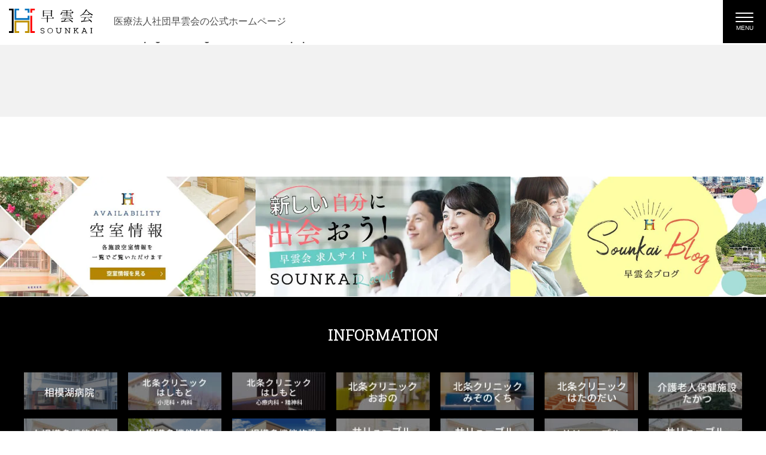

--- FILE ---
content_type: text/html; charset=UTF-8
request_url: https://sounkai.com/recruit/gh_asahi2/thanks/
body_size: 9765
content:
<!DOCTYPE html>
<html lang="ja">

<head>
<!-- Google Tag Manager -->
	<script>(function(w,d,s,l,i){w[l]=w[l]||[];w[l].push({'gtm.start':
	new Date().getTime(),event:'gtm.js'});var f=d.getElementsByTagName(s)[0],
	j=d.createElement(s),dl=l!='dataLayer'?'&l='+l:'';j.async=true;j.src=
	'https://www.googletagmanager.com/gtm.js?id='+i+dl;f.parentNode.insertBefore(j,f);
	})(window,document,'script','dataLayer','GTM-T8J336D');</script>
	<!-- End Google Tag Manager -->
<!-- Global site tag (gtag.js) - Google Analytics -->
<script async src="https://www.googletagmanager.com/gtag/js?id=UA-122485211-1"></script>
<script>
  window.dataLayer = window.dataLayer || [];
  function gtag(){dataLayer.push(arguments);}
  gtag('js', new Date());

  gtag('config', 'UA-122485211-1');
</script>

	<meta charset="UTF-8">
	<meta http-equiv="Content-Type" content="text/html; charset=utf-8" />
	<title>医療法人社団早雲会  完了画面 | 医療法人社団早雲会</title>

	<meta name="viewport" content="width=device-width,initial-scale=1.0">
	<meta name="format-detection" content="telephone=no"><link href="https://sounkai.com/wp-content/themes/sounkai/css/style.css" rel="stylesheet">

   <style>
      /* CLS回避のためここに設置 */
      @media only screen and (min-width:1451px) {
         .drawer-hamburger {
            display: none
         }
      }
   </style>
<link rel="shortcut icon" href="https://sounkai.com/wp-content/themes/sounkai/images/common/favicon.ico"><!-- <script src="https://cdnjs.cloudflare.com/ajax/libs/jquery/1.12.4/jquery.min.js" integrity="sha256-ZosEbRLbNQzLpnKIkEdrPv7lOy9C27hHQ+Xp8a4MxAQ=" crossorigin="anonymous"></script> -->
<script src="https://sounkai.com/wp-content/themes/sounkai/js/jquery-2.1.4.min.js"></script>
<script src="https://sounkai.com/wp-content/themes/sounkai/js/iscroll-5.2.0.min.js"></script>
<script>
// ローダー
window.onload = function() {
  let spinner = document.getElementById('loading');
  //
  spinner.classList.add('loaded');
}
</script>
<script>
jQuery(function($){
//ページトップ
$(document).ready(function() {

	$(".page_top").hide();

	$(window).scroll(function() {

		if ($(this).scrollTop() > 100) {
			$('.page_top').fadeIn("fast");
		} else {
			$('.page_top').fadeOut("fast");
		}
	});
});

$(window).bind("scroll", function() {

	scrollHeight = $(document).height();
	scrollPosition = $(window).height() + $(window).scrollTop();
	footHeight = $("footer").innerHeight();

	if (scrollHeight - scrollPosition <= footHeight) {

		$(".page_top").css({
			"position": "absolute",
			"bottom": footHeight - 30
		});

	} else {

		$(".page_top").css({
			"position": "fixed",
			"bottom": "0px"
		});
	}
});

$('.page_top a').click(function() {
	$('body,html').animate({
		scrollTop: 0
	}, 500);
	return false;
});

$('.houjyou_page_top').click(function() {
	$('body,html').animate({
		scrollTop: 0
	}, 500);
	return false;
});

// $(function(){
//   $('a[href^="#"]').click(function(){
//     var speed = 500;
//     var href= $(this).attr("href");
//     var target = $(href == "#" || href == "" ? 'html' : href);
//     var position = target.offset().top;
//     $("html, body").animate({scrollTop:position}, speed, "swing");
//     return false;
//   });
// });

});
</script>
<script defer type="text/javascript" src="https://sounkai.com/wp-content/themes/sounkai/js/jquery.easing.1.3.js"></script>
<script defer src="https://use.fontawesome.com/releases/v5.0.10/js/all.js" integrity="sha384-slN8GvtUJGnv6ca26v8EzVaR9DC58QEwsIk9q1QXdCU8Yu8ck/tL/5szYlBbqmS+" crossorigin="anonymous"></script>
<script type="text/javascript" src="https://sounkai.com/wp-content/themes/sounkai/js/imgLiquid-min.js"></script>

<link href="https://sounkai.com/wp-content/themes/sounkai/css/recruit_common.css" rel="stylesheet" type="text/css">
<link href="https://sounkai.com/wp-content/themes/sounkai/css/recruit_gh_asahi2.css" rel="stylesheet" type="text/css">
<br />
<b>Warning</b>:  Use of undefined constant recruit - assumed 'recruit' (this will throw an Error in a future version of PHP) in <b>/home/soun/sounkai.com/public_html/wp-content/themes/sounkai/recruit/page-recruit_gh_asahi2_thanks.php</b> on line <b>11</b><br />

		<!-- All in One SEO 4.9.3 - aioseo.com -->
	<meta name="robots" content="max-image-preview:large" />
	<meta name="google-site-verification" content="U8HeD9Z4YT-auNTLjQDrnVAiSalRZ30zDiz64t1dP7I" />
	<link rel="canonical" href="https://sounkai.com/recruit/gh_asahi2/thanks/" />
	<meta name="generator" content="All in One SEO (AIOSEO) 4.9.3" />
		<meta property="og:locale" content="ja_JP" />
		<meta property="og:site_name" content="医療法人社団早雲会" />
		<meta property="og:type" content="article" />
		<meta property="og:title" content="完了画面 | 医療法人社団早雲会" />
		<meta property="og:url" content="https://sounkai.com/recruit/gh_asahi2/thanks/" />
		<meta property="og:image" content="https://sounkai.com/wp-content/uploads/2019/01/og_img.jpg" />
		<meta property="og:image:secure_url" content="https://sounkai.com/wp-content/uploads/2019/01/og_img.jpg" />
		<meta property="og:image:width" content="1200" />
		<meta property="og:image:height" content="630" />
		<meta property="article:published_time" content="2018-09-05T06:58:13+00:00" />
		<meta property="article:modified_time" content="2018-09-05T07:16:22+00:00" />
		<meta name="twitter:card" content="summary" />
		<meta name="twitter:title" content="完了画面 | 医療法人社団早雲会" />
		<meta name="twitter:image" content="https://sounkai.com/wp-content/uploads/2019/01/og_img.jpg" />
		<script type="application/ld+json" class="aioseo-schema">
			{"@context":"https:\/\/schema.org","@graph":[{"@type":"BreadcrumbList","@id":"https:\/\/sounkai.com\/recruit\/gh_asahi2\/thanks\/#breadcrumblist","itemListElement":[{"@type":"ListItem","@id":"https:\/\/sounkai.com#listItem","position":1,"name":"Home","item":"https:\/\/sounkai.com","nextItem":{"@type":"ListItem","@id":"https:\/\/sounkai.com\/recruit\/#listItem","name":"\u6c42\u4eba\u60c5\u5831"}},{"@type":"ListItem","@id":"https:\/\/sounkai.com\/recruit\/#listItem","position":2,"name":"\u6c42\u4eba\u60c5\u5831","item":"https:\/\/sounkai.com\/recruit\/","nextItem":{"@type":"ListItem","@id":"https:\/\/sounkai.com\/recruit\/gh_asahi2\/#listItem","name":"\u30b5\u30ea\u30e5\u30fc\u30d6\u30eb\u3042\u3055\u3072\u5f10\u756a\u9928\uff5c\u6c42\u4eba\u60c5\u5831"},"previousItem":{"@type":"ListItem","@id":"https:\/\/sounkai.com#listItem","name":"Home"}},{"@type":"ListItem","@id":"https:\/\/sounkai.com\/recruit\/gh_asahi2\/#listItem","position":3,"name":"\u30b5\u30ea\u30e5\u30fc\u30d6\u30eb\u3042\u3055\u3072\u5f10\u756a\u9928\uff5c\u6c42\u4eba\u60c5\u5831","item":"https:\/\/sounkai.com\/recruit\/gh_asahi2\/","nextItem":{"@type":"ListItem","@id":"https:\/\/sounkai.com\/recruit\/gh_asahi2\/thanks\/#listItem","name":"\u5b8c\u4e86\u753b\u9762"},"previousItem":{"@type":"ListItem","@id":"https:\/\/sounkai.com\/recruit\/#listItem","name":"\u6c42\u4eba\u60c5\u5831"}},{"@type":"ListItem","@id":"https:\/\/sounkai.com\/recruit\/gh_asahi2\/thanks\/#listItem","position":4,"name":"\u5b8c\u4e86\u753b\u9762","previousItem":{"@type":"ListItem","@id":"https:\/\/sounkai.com\/recruit\/gh_asahi2\/#listItem","name":"\u30b5\u30ea\u30e5\u30fc\u30d6\u30eb\u3042\u3055\u3072\u5f10\u756a\u9928\uff5c\u6c42\u4eba\u60c5\u5831"}}]},{"@type":"Organization","@id":"https:\/\/sounkai.com\/#organization","name":"\u533b\u7642\u6cd5\u4eba\u793e\u56e3\u65e9\u96f2\u4f1a","description":"\u516c\u5f0f\u30db\u30fc\u30e0\u30da\u30fc\u30b8","url":"https:\/\/sounkai.com\/"},{"@type":"WebPage","@id":"https:\/\/sounkai.com\/recruit\/gh_asahi2\/thanks\/#webpage","url":"https:\/\/sounkai.com\/recruit\/gh_asahi2\/thanks\/","name":"\u5b8c\u4e86\u753b\u9762 | \u533b\u7642\u6cd5\u4eba\u793e\u56e3\u65e9\u96f2\u4f1a","inLanguage":"ja","isPartOf":{"@id":"https:\/\/sounkai.com\/#website"},"breadcrumb":{"@id":"https:\/\/sounkai.com\/recruit\/gh_asahi2\/thanks\/#breadcrumblist"},"datePublished":"2018-09-05T15:58:13+09:00","dateModified":"2018-09-05T16:16:22+09:00"},{"@type":"WebSite","@id":"https:\/\/sounkai.com\/#website","url":"https:\/\/sounkai.com\/","name":"\u533b\u7642\u6cd5\u4eba\u793e\u56e3\u65e9\u96f2\u4f1a","description":"\u516c\u5f0f\u30db\u30fc\u30e0\u30da\u30fc\u30b8","inLanguage":"ja","publisher":{"@id":"https:\/\/sounkai.com\/#organization"}}]}
		</script>
		<!-- All in One SEO -->

<link rel='dns-prefetch' href='//www.google.com' />
<link rel='stylesheet' id='mw-wp-form-css' href='https://sounkai.com/wp-content/plugins/mw-wp-form/css/style.css' type='text/css' media='all' />
<style id='wp-emoji-styles-inline-css' type='text/css'>

	img.wp-smiley, img.emoji {
		display: inline !important;
		border: none !important;
		box-shadow: none !important;
		height: 1em !important;
		width: 1em !important;
		margin: 0 0.07em !important;
		vertical-align: -0.1em !important;
		background: none !important;
		padding: 0 !important;
	}
/*# sourceURL=wp-emoji-styles-inline-css */
</style>
<style id='classic-theme-styles-inline-css' type='text/css'>
/*! This file is auto-generated */
.wp-block-button__link{color:#fff;background-color:#32373c;border-radius:9999px;box-shadow:none;text-decoration:none;padding:calc(.667em + 2px) calc(1.333em + 2px);font-size:1.125em}.wp-block-file__button{background:#32373c;color:#fff;text-decoration:none}
/*# sourceURL=/wp-includes/css/classic-themes.min.css */
</style>
<link rel='stylesheet' id='wp-pagenavi-css' href='https://sounkai.com/wp-content/plugins/wp-pagenavi/pagenavi-css.css' type='text/css' media='all' />
<link rel="EditURI" type="application/rsd+xml" title="RSD" href="https://sounkai.com/xmlrpc.php?rsd" />
<link rel='shortlink' href='https://sounkai.com/?p=320' />
    <script type="text/javascript">var ajaxurl = 'https://sounkai.com/wp-admin/admin-ajax.php';</script>
    <style id='global-styles-inline-css' type='text/css'>
:root{--wp--preset--aspect-ratio--square: 1;--wp--preset--aspect-ratio--4-3: 4/3;--wp--preset--aspect-ratio--3-4: 3/4;--wp--preset--aspect-ratio--3-2: 3/2;--wp--preset--aspect-ratio--2-3: 2/3;--wp--preset--aspect-ratio--16-9: 16/9;--wp--preset--aspect-ratio--9-16: 9/16;--wp--preset--color--black: #000000;--wp--preset--color--cyan-bluish-gray: #abb8c3;--wp--preset--color--white: #ffffff;--wp--preset--color--pale-pink: #f78da7;--wp--preset--color--vivid-red: #cf2e2e;--wp--preset--color--luminous-vivid-orange: #ff6900;--wp--preset--color--luminous-vivid-amber: #fcb900;--wp--preset--color--light-green-cyan: #7bdcb5;--wp--preset--color--vivid-green-cyan: #00d084;--wp--preset--color--pale-cyan-blue: #8ed1fc;--wp--preset--color--vivid-cyan-blue: #0693e3;--wp--preset--color--vivid-purple: #9b51e0;--wp--preset--gradient--vivid-cyan-blue-to-vivid-purple: linear-gradient(135deg,rgb(6,147,227) 0%,rgb(155,81,224) 100%);--wp--preset--gradient--light-green-cyan-to-vivid-green-cyan: linear-gradient(135deg,rgb(122,220,180) 0%,rgb(0,208,130) 100%);--wp--preset--gradient--luminous-vivid-amber-to-luminous-vivid-orange: linear-gradient(135deg,rgb(252,185,0) 0%,rgb(255,105,0) 100%);--wp--preset--gradient--luminous-vivid-orange-to-vivid-red: linear-gradient(135deg,rgb(255,105,0) 0%,rgb(207,46,46) 100%);--wp--preset--gradient--very-light-gray-to-cyan-bluish-gray: linear-gradient(135deg,rgb(238,238,238) 0%,rgb(169,184,195) 100%);--wp--preset--gradient--cool-to-warm-spectrum: linear-gradient(135deg,rgb(74,234,220) 0%,rgb(151,120,209) 20%,rgb(207,42,186) 40%,rgb(238,44,130) 60%,rgb(251,105,98) 80%,rgb(254,248,76) 100%);--wp--preset--gradient--blush-light-purple: linear-gradient(135deg,rgb(255,206,236) 0%,rgb(152,150,240) 100%);--wp--preset--gradient--blush-bordeaux: linear-gradient(135deg,rgb(254,205,165) 0%,rgb(254,45,45) 50%,rgb(107,0,62) 100%);--wp--preset--gradient--luminous-dusk: linear-gradient(135deg,rgb(255,203,112) 0%,rgb(199,81,192) 50%,rgb(65,88,208) 100%);--wp--preset--gradient--pale-ocean: linear-gradient(135deg,rgb(255,245,203) 0%,rgb(182,227,212) 50%,rgb(51,167,181) 100%);--wp--preset--gradient--electric-grass: linear-gradient(135deg,rgb(202,248,128) 0%,rgb(113,206,126) 100%);--wp--preset--gradient--midnight: linear-gradient(135deg,rgb(2,3,129) 0%,rgb(40,116,252) 100%);--wp--preset--font-size--small: 13px;--wp--preset--font-size--medium: 20px;--wp--preset--font-size--large: 36px;--wp--preset--font-size--x-large: 42px;--wp--preset--spacing--20: 0.44rem;--wp--preset--spacing--30: 0.67rem;--wp--preset--spacing--40: 1rem;--wp--preset--spacing--50: 1.5rem;--wp--preset--spacing--60: 2.25rem;--wp--preset--spacing--70: 3.38rem;--wp--preset--spacing--80: 5.06rem;--wp--preset--shadow--natural: 6px 6px 9px rgba(0, 0, 0, 0.2);--wp--preset--shadow--deep: 12px 12px 50px rgba(0, 0, 0, 0.4);--wp--preset--shadow--sharp: 6px 6px 0px rgba(0, 0, 0, 0.2);--wp--preset--shadow--outlined: 6px 6px 0px -3px rgb(255, 255, 255), 6px 6px rgb(0, 0, 0);--wp--preset--shadow--crisp: 6px 6px 0px rgb(0, 0, 0);}:where(.is-layout-flex){gap: 0.5em;}:where(.is-layout-grid){gap: 0.5em;}body .is-layout-flex{display: flex;}.is-layout-flex{flex-wrap: wrap;align-items: center;}.is-layout-flex > :is(*, div){margin: 0;}body .is-layout-grid{display: grid;}.is-layout-grid > :is(*, div){margin: 0;}:where(.wp-block-columns.is-layout-flex){gap: 2em;}:where(.wp-block-columns.is-layout-grid){gap: 2em;}:where(.wp-block-post-template.is-layout-flex){gap: 1.25em;}:where(.wp-block-post-template.is-layout-grid){gap: 1.25em;}.has-black-color{color: var(--wp--preset--color--black) !important;}.has-cyan-bluish-gray-color{color: var(--wp--preset--color--cyan-bluish-gray) !important;}.has-white-color{color: var(--wp--preset--color--white) !important;}.has-pale-pink-color{color: var(--wp--preset--color--pale-pink) !important;}.has-vivid-red-color{color: var(--wp--preset--color--vivid-red) !important;}.has-luminous-vivid-orange-color{color: var(--wp--preset--color--luminous-vivid-orange) !important;}.has-luminous-vivid-amber-color{color: var(--wp--preset--color--luminous-vivid-amber) !important;}.has-light-green-cyan-color{color: var(--wp--preset--color--light-green-cyan) !important;}.has-vivid-green-cyan-color{color: var(--wp--preset--color--vivid-green-cyan) !important;}.has-pale-cyan-blue-color{color: var(--wp--preset--color--pale-cyan-blue) !important;}.has-vivid-cyan-blue-color{color: var(--wp--preset--color--vivid-cyan-blue) !important;}.has-vivid-purple-color{color: var(--wp--preset--color--vivid-purple) !important;}.has-black-background-color{background-color: var(--wp--preset--color--black) !important;}.has-cyan-bluish-gray-background-color{background-color: var(--wp--preset--color--cyan-bluish-gray) !important;}.has-white-background-color{background-color: var(--wp--preset--color--white) !important;}.has-pale-pink-background-color{background-color: var(--wp--preset--color--pale-pink) !important;}.has-vivid-red-background-color{background-color: var(--wp--preset--color--vivid-red) !important;}.has-luminous-vivid-orange-background-color{background-color: var(--wp--preset--color--luminous-vivid-orange) !important;}.has-luminous-vivid-amber-background-color{background-color: var(--wp--preset--color--luminous-vivid-amber) !important;}.has-light-green-cyan-background-color{background-color: var(--wp--preset--color--light-green-cyan) !important;}.has-vivid-green-cyan-background-color{background-color: var(--wp--preset--color--vivid-green-cyan) !important;}.has-pale-cyan-blue-background-color{background-color: var(--wp--preset--color--pale-cyan-blue) !important;}.has-vivid-cyan-blue-background-color{background-color: var(--wp--preset--color--vivid-cyan-blue) !important;}.has-vivid-purple-background-color{background-color: var(--wp--preset--color--vivid-purple) !important;}.has-black-border-color{border-color: var(--wp--preset--color--black) !important;}.has-cyan-bluish-gray-border-color{border-color: var(--wp--preset--color--cyan-bluish-gray) !important;}.has-white-border-color{border-color: var(--wp--preset--color--white) !important;}.has-pale-pink-border-color{border-color: var(--wp--preset--color--pale-pink) !important;}.has-vivid-red-border-color{border-color: var(--wp--preset--color--vivid-red) !important;}.has-luminous-vivid-orange-border-color{border-color: var(--wp--preset--color--luminous-vivid-orange) !important;}.has-luminous-vivid-amber-border-color{border-color: var(--wp--preset--color--luminous-vivid-amber) !important;}.has-light-green-cyan-border-color{border-color: var(--wp--preset--color--light-green-cyan) !important;}.has-vivid-green-cyan-border-color{border-color: var(--wp--preset--color--vivid-green-cyan) !important;}.has-pale-cyan-blue-border-color{border-color: var(--wp--preset--color--pale-cyan-blue) !important;}.has-vivid-cyan-blue-border-color{border-color: var(--wp--preset--color--vivid-cyan-blue) !important;}.has-vivid-purple-border-color{border-color: var(--wp--preset--color--vivid-purple) !important;}.has-vivid-cyan-blue-to-vivid-purple-gradient-background{background: var(--wp--preset--gradient--vivid-cyan-blue-to-vivid-purple) !important;}.has-light-green-cyan-to-vivid-green-cyan-gradient-background{background: var(--wp--preset--gradient--light-green-cyan-to-vivid-green-cyan) !important;}.has-luminous-vivid-amber-to-luminous-vivid-orange-gradient-background{background: var(--wp--preset--gradient--luminous-vivid-amber-to-luminous-vivid-orange) !important;}.has-luminous-vivid-orange-to-vivid-red-gradient-background{background: var(--wp--preset--gradient--luminous-vivid-orange-to-vivid-red) !important;}.has-very-light-gray-to-cyan-bluish-gray-gradient-background{background: var(--wp--preset--gradient--very-light-gray-to-cyan-bluish-gray) !important;}.has-cool-to-warm-spectrum-gradient-background{background: var(--wp--preset--gradient--cool-to-warm-spectrum) !important;}.has-blush-light-purple-gradient-background{background: var(--wp--preset--gradient--blush-light-purple) !important;}.has-blush-bordeaux-gradient-background{background: var(--wp--preset--gradient--blush-bordeaux) !important;}.has-luminous-dusk-gradient-background{background: var(--wp--preset--gradient--luminous-dusk) !important;}.has-pale-ocean-gradient-background{background: var(--wp--preset--gradient--pale-ocean) !important;}.has-electric-grass-gradient-background{background: var(--wp--preset--gradient--electric-grass) !important;}.has-midnight-gradient-background{background: var(--wp--preset--gradient--midnight) !important;}.has-small-font-size{font-size: var(--wp--preset--font-size--small) !important;}.has-medium-font-size{font-size: var(--wp--preset--font-size--medium) !important;}.has-large-font-size{font-size: var(--wp--preset--font-size--large) !important;}.has-x-large-font-size{font-size: var(--wp--preset--font-size--x-large) !important;}
/*# sourceURL=global-styles-inline-css */
</style>
</head>

<body class="wp-singular page-template page-template-recruit page-template-page-recruit_gh_asahi2_thanks page-template-recruitpage-recruit_gh_asahi2_thanks-php page page-id-320 page-child parent-pageid-301 wp-theme-sounkai">
	<!-- Google Tag Manager (noscript) -->
	<noscript><iframe src="https://www.googletagmanager.com/ns.html?id=GTM-T8J336D" height="0" width="0" style="display:none;visibility:hidden"></iframe></noscript>
	<!-- End Google Tag Manager (noscript) -->
	<div class="page_top"><a href=""></a></div>
	<div id="loading" class="loading">
		<div class="loader" id="loader-4">
			<span></span>
			<span></span>
			<span></span>
			<span></span>
		</div>
	</div>
	<div class="overlay" id="overlay">
		<div class="nav_area">
			<div class="nav_display_wrap">
				<div class="nav_display">
				</div>
			</div>
			<div class="plan_bnr"></div>
		</div>
	</div>
	<header>
		<div class="header_contents sub_header_contents clearfix">
			<div class="logo">
				<a href="https://sounkai.com"><img src="https://sounkai.com/wp-content/themes/sounkai/images/common/header_logo.svg" alt="早雲会"></a>
			</div>
			<h1 class="page_name">医療法人社団早雲会の<br class="sp_small_bl">公式ホームページ</h1>
			<button type="button" class="drawer-toggle drawer-hamburger">
				<div class="hamburger_inner">
					<span class="sr-only">toggle navigation</span>
					<span class="drawer-hamburger-icon"></span>
					<span class="drawer-hamburger-txt">MENU</span>
				</div>
			</button>
			<div class="gnav_wrap">
				<div class="gnav clearfix">
					<a href="https://sounkai.com">HOME</a>
					<a href="https://sounkai.com/Introduction/">早雲会のご紹介</a>
					<span>
						<div class="gnav_facility">施設紹介</div>
						<div class="gnav_facility_list_wrap">
							<ul class="gnav_facility_list clearfix">
								<li><a href="https://sounkai.com/sagamiko_hp/"></a></li>
								<li><a href="https://sounkai.com/hashimoto_ped/"></a></li>
								<li><a href="https://sounkai.com/hashimoto_psy/"></a></li>
								<li><a href="https://sounkai.com/ohno_psy/"></a></li>
								<li><a href="https://sounkai.com/mizonokuchi_psy/"></a></li>
								<li><a href="https://sounkai.com/hatanodai/"></a></li>
								<li><a href="https://sounkai.com/rk_takatsu/"></a></li>
								<li><a href="https://sounkai.com/shokibo_asao/"></a></li>
								<li><a href="https://sounkai.com/shokibo_sanno/"></a></li>
								<li><a href="https://sounkai.com/shokibo_nishiterao/"></a></li>
								<li><a href="https://sounkai.com/gh_takatsu/"></a></li>
								<li><a href="https://sounkai.com/gh_asao/"></a></li>
								<li><a href="https://sounkai.com/gh_izumi/"></a></li>
								<li><a href="https://sounkai.com/gh_asahi1/"></a></li>
								<li><a href="https://sounkai.com/gh_asahi2/"></a></li>
								<li><a href="https://sounkai.com/gh_totsuka/"></a></li>
								<li><a href="https://sounkai.com/gh_sanno/"></a></li>
								<li><a href="https://sounkai.com/gh_nishiterao/"></a></li>
								<li><a href="https://sounkai.com/ds_sagamiko/"></a></li>
							</ul>
						</div>
					</span>
					<a href="https://sounkai.com/recruit/">求人情報</a>
					<a href="https://sounkai.com/vacancy/">空室情報</a>
					<a href="https://www.sounkai.com/blog/" class="gnav_blog">理事長BLOG<i class="fas fa-external-link-alt"></i><span>早雲の野望</span></a>
					<a href="https://sounkai.com/contact/" class="gnav_contact">お問い合せ<br /><span class="nav_en slab">CONTACT</span></a>
				</div>
			</div>
		</div>
	</header><section id="sec01">
	<div class="application_bg">
		<div class="application_body recruit_col_inner">
		  			  
		  		</div>
	</div>
</section>
<div class="bnr_area">
	<ul class="clearfix">
		<li><a href="https://sounkai.com/vacancy/"><img src="https://sounkai.com/wp-content/themes/sounkai/images/common/bnr_availabilty.webp" width="634px" height="297px" alt="空室情報"></a></li>
		<li><a href="https://sounkai.com/recruit/"><img src="https://sounkai.com/wp-content/themes/sounkai/images/common/bnr_recruit.webp" width="634px" height="297px" alt="求人サイト"></a></li>
		<li><a href="https://sounkai.com/sounkai_blog/"><img src="https://sounkai.com/wp-content/themes/sounkai/images/common/bnr_blog.webp" width="634px" height="297px" alt="早雲会ブログ"></a></li>
	</ul>
</div>
<footer id="footer">
	<div class="information">
		<h2 class="slab">INFORMATION</h2>
		<ul class="info_facility_list clearfix">
			<li><a href="https://sounkai.com/sagamiko_hp/"><img src="https://sounkai.com/wp-content/themes/sounkai/images/common/nav_facillity_sagamiko.jpg" alt="相模湖病院"></a></li>
			<li><a href="https://sounkai.com/hashimoto_ped/"><img src="https://sounkai.com/wp-content/themes/sounkai/images/common/nav_facillity_hashimoto01.jpg" alt="北条クリニックはしもと（小児科・内科）"></a></li>
			<li><a href="https://sounkai.com/hashimoto_psy/"><img src="https://sounkai.com/wp-content/themes/sounkai/images/common/nav_facillity_hashimoto02.jpg" alt="北条クリニックはしもと（精神科・心療内科）"></a></li>
			<li><a href="https://sounkai.com/ohno_psy/"><img src="https://sounkai.com/wp-content/themes/sounkai/images/common/nav_facillity_oono.jpg" alt="北条クリニックおおの"></a></li>
			<li><a href="https://sounkai.com/mizonokuchi_psy/"><img src="https://sounkai.com/wp-content/themes/sounkai/images/common/nav_facillity_mizonokuchi.jpg" alt="北条クリニックみぞのくち"></a></li>
			<li><a href="https://sounkai.com/hatanodai/"><img src="https://sounkai.com/wp-content/themes/sounkai/images/common/nav_facillity_hatanodai.jpg" alt="北条クリニックはたのだい"></a></li>
			<li><a href="https://sounkai.com/rk_takatsu/"><img src="https://sounkai.com/wp-content/themes/sounkai/images/common/nav_facillity_takatsu.jpg" alt="介護老人保健施設たかつ"></a></li>
			<li><a href="https://sounkai.com/shokibo_asao/"><img src="https://sounkai.com/wp-content/themes/sounkai/images/common/nav_facillity_asao.jpg" alt="小規模多機能施設あさお"></a></li>
			<li><a href="https://sounkai.com/shokibo_sanno/"><img src="https://sounkai.com/wp-content/themes/sounkai/images/common/nav_facillity_sanno.jpg" alt="小規模多機能施設さんのう"></a></li>
			<li><a href="https://sounkai.com/shokibo_nishiterao/"><img src="https://sounkai.com/wp-content/themes/sounkai/images/common/nav_facillity_nishiterao.jpg" alt="小規模多機能施設にしてらお"></a></li>
			<li><a href="https://sounkai.com/gh_takatsu/"><img src="https://sounkai.com/wp-content/themes/sounkai/images/common/nav_facillity_s_takatsu.jpg" alt="サリューブルたかつ"></a></li>
			<li><a href="https://sounkai.com/gh_asao/"><img src="https://sounkai.com/wp-content/themes/sounkai/images/common/nav_facillity_s_asao.jpg" alt="サリューブルあさお"></a></li>
			<li><a href="https://sounkai.com/gh_izumi/"><img src="https://sounkai.com/wp-content/themes/sounkai/images/common/nav_facillity_s_izumi.jpg" alt="サリューブルいずみ"></a></li>
			<li><a href="https://sounkai.com/gh_asahi1/"><img src="https://sounkai.com/wp-content/themes/sounkai/images/common/nav_facillity_s_asahi_1st.jpg" alt="サリューブルあさひ壱番館"></a></li>
			<li><a href="https://sounkai.com/gh_asahi2/"><img src="https://sounkai.com/wp-content/themes/sounkai/images/common/nav_facillity_s_asahi_2nd.jpg" alt="サリューブルあさひ弐番館"></a></li>
			<li><a href="https://sounkai.com/gh_totsuka/"><img src="https://sounkai.com/wp-content/themes/sounkai/images/common/nav_facillity_s_totsuka.jpg" alt="サリューブルとつか"></a></li>
			<li><a href="https://sounkai.com/gh_sanno/"><img src="https://sounkai.com/wp-content/themes/sounkai/images/common/nav_facillity_gh_sanno.jpg" alt="グループホームさんのう"></a></li>
			<li><a href="https://sounkai.com/gh_nishiterao/"><img src="https://sounkai.com/wp-content/themes/sounkai/images/common/nav_facillity_gh_nishiterao.jpg" alt="グループホームにしてらお"></a></li>
			<li><a href="https://sounkai.com/ds_sagamiko/"><img src="https://sounkai.com/wp-content/themes/sounkai/images/common/nav_facillity_sagamiko_ds.jpg" alt="さがみこデイサービス"></a></li>
		</ul>
		<hr class="information_hr" />
	</div>
	<div class="footer_contents clearfix">
		<div class="footer_logo">
			<img src="https://sounkai.com/wp-content/themes/sounkai/images/common/footer_logo.svg" alt="早雲会">
			<p>医療法人社団早雲会は昭和42年相模原市緑区に相模湖病院(精神科・神経科)を開院して以来、<br />地域の医療施設として貢献して参りました。<br />相模湖病院で培われた医療の経験を活かし平成11年「介護老人保健施設たかつ」の開設を皮切りに、<br />地域に息づく医療施設と介護施設となることを目指して歩んでいます。</p>
		</div>
		<div class="footer_nav">
			<ul>
				<li><a href="https://sounkai.com">HOME</a></li>
				<li><a href="https://sounkai.com/introduction/">早雲会のご紹介</a></li>
				<li><a href="https://sounkai.com/recruit/">求人情報</a></li>
				<li><a href="https://sounkai.com/vacancy/">空室情報</a></li>
			</ul>
			<ul class="footer_nav_02">
				<li><a href="https://sounkai.com/contact/">お問い合せ</a></li>
				<li><a href="https://www.dropbox.com/login">職員専用ページ</a></li>
				<li><a href="https://sounkai.com/syokuin/">GH・小規模・空床状況（職員専用）</a></li>
			</ul>
			<ul>
				<li><a href="https://sounkai.com/pp/">プライバシーポリシー</a></li>
			</ul>
		</div>
	</div>
	<div class="copy">
		<small>&copy; SOUNKAI All Right snd Reserved.</small>
	</div>
</footer>
<link rel="stylesheet" href="https://cdnjs.cloudflare.com/ajax/libs/Swiper/6.4.10/swiper-bundle.css" integrity="sha512-hj38SACMDHNi9Z0qzRNTwkcgUFGjtBsyvNAWXWjeLhjVjQCADjc9eq23i8JscyXZci7aRkPFcY9Lt/gdesmBew==" crossorigin="anonymous" />
<script type="text/javascript" src="https://sounkai.com/wp-content/themes/sounkai/js/jquery.bxslider.min.js"></script>
<script type="text/javascript" src="https://sounkai.com/wp-content/themes/sounkai/js/sounkai.js"></script>
<script type="text/javascript" src="https://sounkai.com/wp-content/themes/sounkai/js/imgLiquid-min.js"></script>
<script type="text/javascript" src="https://sounkai.com/wp-content/themes/sounkai/js/iscroll-5.2.0.min.js"></script>
<script src="https://cdnjs.cloudflare.com/ajax/libs/Swiper/6.4.10/swiper-bundle.min.js" integrity="sha512-uz3Nazs35uvwvoJC1+Wg64gwpP7NMLio5MWZp+tSb1npVCTOZkDPWcoMKunKr9+rfp4vUFzuf8Vko0H+phWMzg==" crossorigin="anonymous"></script>
<script>
var swiper = new Swiper('.swiper-container', {
	slidesPerView: 1.5,
	centeredSlides: true,
	spaceBetween: 20,
	loop:true,
	autoplay: {
		delay: 3000,
		stopOnLastSlide: false,
		disableOnInteraction: false,
		reverseDirection: false
	},
	speed: 1000,
  breakpoints: {
    1024: {
			spaceBetween: 100,
    }
  }
});
</script>

<script>
jQuery(function($){
$(function() {
 $(".tab li").click(function() {
   var num = $(".tab li").index(this);
   $(".content_wrap").addClass('disnon');
   $(".content_wrap").eq(num).removeClass('disnon');
   $(".tab li").removeClass('select');
   $(this).addClass('select');
   return false;
 });
});
});
</script>
<link href="https://fonts.googleapis.com/css?family=Roboto+Slab" rel="stylesheet">
<script>
//ナビ固定
jQuery(function($){
	var nav    = $('.header_contents'),
	    offset = nav.offset();

	$(window).scroll(function () {
	  if($(window).scrollTop() > offset.top) {
	    nav.addClass('is-fixed');
		$("body.page-template-page-availability").addClass("header_contents_space");
			$("body.page-template-page-rokentakatsu").addClass("header_contents_space");
			$("body.page-template-page-syokiboasao").addClass("header_contents_space");
			$("body.page-template-page-sagamikodayservice").addClass("header_contents_space");
			$("body.page-template-page-salubretakatsu").addClass("header_contents_space");
			$("body.page-template-page-salubreizumi").addClass("header_contents_space");
			$("body.page-template-page-salubreasahi01").addClass("header_contents_space");
			$("body.page-template-page-salubreasahi02").addClass("header_contents_space");
			$("body.page-template-page-salubretotsuka").addClass("header_contents_space");
			$("body.page-template-page-salubreasao").addClass("header_contents_space");
			$("body.page-template-page-sagamiko_hospital").addClass("header_contents_space");
			$("body.single-case").addClass("header_contents_space");
	  } else {
	    nav.removeClass('is-fixed');
		$("body.page-template-page-availability").removeClass("header_contents_space");
				$("body.page-template-page-rokentakatsu").removeClass("header_contents_space");
				$("body.page-template-page-syokiboasao").removeClass("header_contents_space");
				$("body.page-template-page-sagamikodayservice").removeClass("header_contents_space");
				$("body.page-template-page-salubretakatsu").removeClass("header_contents_space");
				$("body.page-template-page-salubreizumi").removeClass("header_contents_space");
				$("body.page-template-page-salubreasahi01").removeClass("header_contents_space");
				$("body.page-template-page-salubreasahi02").removeClass("header_contents_space");
				$("body.page-template-page-salubretotsuka").removeClass("header_contents_space");
				$("body.page-template-page-salubreasao").removeClass("header_contents_space");
				$("body.page-template-page-sagamiko_hospital").removeClass("header_contents_space");
				$("body.single-case").removeClass("header_contents_space");
	  }
	});
});
</script>
<!-- スライド -->

<script type="speculationrules">
{"prefetch":[{"source":"document","where":{"and":[{"href_matches":"/*"},{"not":{"href_matches":["/wp-*.php","/wp-admin/*","/wp-content/uploads/*","/wp-content/*","/wp-content/plugins/*","/wp-content/themes/sounkai/*","/*\\?(.+)"]}},{"not":{"selector_matches":"a[rel~=\"nofollow\"]"}},{"not":{"selector_matches":".no-prefetch, .no-prefetch a"}}]},"eagerness":"conservative"}]}
</script>
<script id="wp-emoji-settings" type="application/json">
{"baseUrl":"https://s.w.org/images/core/emoji/17.0.2/72x72/","ext":".png","svgUrl":"https://s.w.org/images/core/emoji/17.0.2/svg/","svgExt":".svg","source":{"concatemoji":"https://sounkai.com/wp-includes/js/wp-emoji-release.min.js"}}
</script>
<script type="module">
/* <![CDATA[ */
/*! This file is auto-generated */
const a=JSON.parse(document.getElementById("wp-emoji-settings").textContent),o=(window._wpemojiSettings=a,"wpEmojiSettingsSupports"),s=["flag","emoji"];function i(e){try{var t={supportTests:e,timestamp:(new Date).valueOf()};sessionStorage.setItem(o,JSON.stringify(t))}catch(e){}}function c(e,t,n){e.clearRect(0,0,e.canvas.width,e.canvas.height),e.fillText(t,0,0);t=new Uint32Array(e.getImageData(0,0,e.canvas.width,e.canvas.height).data);e.clearRect(0,0,e.canvas.width,e.canvas.height),e.fillText(n,0,0);const a=new Uint32Array(e.getImageData(0,0,e.canvas.width,e.canvas.height).data);return t.every((e,t)=>e===a[t])}function p(e,t){e.clearRect(0,0,e.canvas.width,e.canvas.height),e.fillText(t,0,0);var n=e.getImageData(16,16,1,1);for(let e=0;e<n.data.length;e++)if(0!==n.data[e])return!1;return!0}function u(e,t,n,a){switch(t){case"flag":return n(e,"\ud83c\udff3\ufe0f\u200d\u26a7\ufe0f","\ud83c\udff3\ufe0f\u200b\u26a7\ufe0f")?!1:!n(e,"\ud83c\udde8\ud83c\uddf6","\ud83c\udde8\u200b\ud83c\uddf6")&&!n(e,"\ud83c\udff4\udb40\udc67\udb40\udc62\udb40\udc65\udb40\udc6e\udb40\udc67\udb40\udc7f","\ud83c\udff4\u200b\udb40\udc67\u200b\udb40\udc62\u200b\udb40\udc65\u200b\udb40\udc6e\u200b\udb40\udc67\u200b\udb40\udc7f");case"emoji":return!a(e,"\ud83e\u1fac8")}return!1}function f(e,t,n,a){let r;const o=(r="undefined"!=typeof WorkerGlobalScope&&self instanceof WorkerGlobalScope?new OffscreenCanvas(300,150):document.createElement("canvas")).getContext("2d",{willReadFrequently:!0}),s=(o.textBaseline="top",o.font="600 32px Arial",{});return e.forEach(e=>{s[e]=t(o,e,n,a)}),s}function r(e){var t=document.createElement("script");t.src=e,t.defer=!0,document.head.appendChild(t)}a.supports={everything:!0,everythingExceptFlag:!0},new Promise(t=>{let n=function(){try{var e=JSON.parse(sessionStorage.getItem(o));if("object"==typeof e&&"number"==typeof e.timestamp&&(new Date).valueOf()<e.timestamp+604800&&"object"==typeof e.supportTests)return e.supportTests}catch(e){}return null}();if(!n){if("undefined"!=typeof Worker&&"undefined"!=typeof OffscreenCanvas&&"undefined"!=typeof URL&&URL.createObjectURL&&"undefined"!=typeof Blob)try{var e="postMessage("+f.toString()+"("+[JSON.stringify(s),u.toString(),c.toString(),p.toString()].join(",")+"));",a=new Blob([e],{type:"text/javascript"});const r=new Worker(URL.createObjectURL(a),{name:"wpTestEmojiSupports"});return void(r.onmessage=e=>{i(n=e.data),r.terminate(),t(n)})}catch(e){}i(n=f(s,u,c,p))}t(n)}).then(e=>{for(const n in e)a.supports[n]=e[n],a.supports.everything=a.supports.everything&&a.supports[n],"flag"!==n&&(a.supports.everythingExceptFlag=a.supports.everythingExceptFlag&&a.supports[n]);var t;a.supports.everythingExceptFlag=a.supports.everythingExceptFlag&&!a.supports.flag,a.supports.everything||((t=a.source||{}).concatemoji?r(t.concatemoji):t.wpemoji&&t.twemoji&&(r(t.twemoji),r(t.wpemoji)))});
//# sourceURL=https://sounkai.com/wp-includes/js/wp-emoji-loader.min.js
/* ]]> */
</script>
</body>
</html>


--- FILE ---
content_type: text/css
request_url: https://sounkai.com/wp-content/themes/sounkai/css/style.css
body_size: 9420
content:
@charset "utf-8";
html,
body,
div,
span,
applet,
object,
iframe,
h1,
h2,
h3,
h4,
h5,
h6,
p,
blockquote,
pre,
a,
abbr,
acronym,
address,
big,
cite,
code,
del,
dfn,
em,
img,
ins,
kbd,
q,
s,
samp,
small,
strike,
strong,
sub,
sup,
tt,
var,
b,
u,
i,
center,
dl,
dt,
dd,
ol,
ul,
li,
fieldset,
form,
label,
legend,
table,
caption,
tbody,
tfoot,
thead,
tr,
th,
td,
article,
aside,
canvas,
details,
embed,
figure,
figcaption,
footer,
header,
hgroup,
menu,
nav,
output,
ruby,
section,
summary,
time,
mark,
audio,
video,
hr {
  margin: 0;
  padding: 0;
  border: 0;
  font-style: normal;
  text-align: left;
  zoom: 1;
}

article,
aside,
details,
figcaption,
figure,
footer,
header,
hgroup,
menu,
nav,
section {
  display: block;
}

body {
  color: #4d4d4d;
  line-height: 1.6;
  font-size: 16px;
  font-weight: 500;
  position: relative;
}

@import url(https://fonts.googleapis.com/css?family=Lato:400,700);
body {
  font-family: "游ゴシック Medium", "游ゴシック体", "Yu Gothic Medium", YuGothic,
    "ヒラギノ角ゴ ProN", "Hiragino Kaku Gothic ProN", "メイリオ", Meiryo,
    "ＭＳ Ｐゴシック", "MS PGothic", sans-serif;
}

table {
  border-collapse: collapse;
  font-family: inherit;
}

h1,
h2,
h3,
h4,
h5 {
  font-size: 100%;
  font-weight: normal;
}

input,
textarea,
select {
  font-family: inherit;
  font-size: 16px;
}

input[type="button"],
input[type="text"],
input[type="submit"] {
  -webkit-appearance: none;
  border-radius: 0;
}

textarea {
  resize: none;
}

th,
td {
  border-collapse: collapse;
}

table th,
table td {
  white-space: nowrap;
}

ul,
ol {
  list-style-type: none;
}

img {
  vertical-align: text-bottom;
  vertical-align: -webkit-baseline-middle;
}

img {
  max-width: 100%;
  height: auto;
  width: auto;
  aspect-ratio: attr(width) / attr(height);
}

a:link {
  text-decoration: none;
  color: #4d4d4d;
}

a:visited {
  text-decoration: none;
  color: #4d4d4d;
}

a:hover {
  text-decoration: none;
  color: #4d4d4d;
}

a:active {
  text-decoration: none;
  color: #4d4d4d;
}

.clearfix:after {
  content: " ";
  display: block;
  height: 0;
  clear: both;
  visibility: hidden;
  font-size: 0.1em;
}

.clearfix {
  display: inline-block;
}

/*\*/

* html .clearfix {
  height: 1%;
}

.clearfix {
  display: block;
}

/**/

@font-face {
  font-family: "josefinsans";
  font-display: auto;
  src: url("../font/JosefinSans-Regular.woff") format("woff"),
    url("../font/JosefinSans-Regular.ttf") format("truetype");
}

@font-face {
  font-family: "josefinsans_b";
  font-display: auto;
  src: url("../font/JosefinSans-Bold.woff") format("woff"),
    url("../font/JosefinSans-Bold.ttf") format("truetype");
}

.century {
  font-family: "josefinsans";
  font-weight: 100;
}

.century_b {
  font-family: "josefinsans_b";
}

.slab {
  font-family: "Roboto Slab", serif;
}

.mincho {
  font-family: "游明朝", YuMincho, "ヒラギノ明朝 ProN W3",
    "Hiragino Mincho ProN", "HG明朝E", "ＭＳ Ｐ明朝", "ＭＳ 明朝", serif;
}

.nowrap {
  white-space: nowrap;
}

.container:after,
.row:after,
.col:after,
.clr:after,
.group:after {
  content: "";
  display: table;
  clear: both;
}

.row {
  padding-bottom: 0;
}

.col {
  display: block;
  float: left;
  width: 100%;
}

.col_r {
  display: block;
  float: right;
  width: 100%;
}

@media screen and (min-width: 769px) {
  .gutters .col {
    margin-left: 2%;
  }
  .gutters .col:first-child {
    margin-left: 0;
  }
}

@media (min-width: 769px) {
  .span_1 {
    width: 4.16666666667%;
  }
  .span_2 {
    width: 8.33333333333%;
  }
  .span_3 {
    width: 12.5%;
  }
  .span_4 {
    width: 16.6666666667%;
  }
  .span_5 {
    width: 20.8333333333%;
  }
  .span_6 {
    width: 25%;
  }
  .span_7 {
    width: 29.1666666667%;
  }
  .span_8 {
    width: 33.3333333333%;
  }
  .span_9 {
    width: 37.5%;
  }
  .span_10 {
    width: 41.6666666667%;
  }
  .span_11 {
    width: 45.8333333333%;
  }
  .span_12 {
    width: 50%;
  }
  .span_13 {
    width: 54.1666666667%;
  }
  .span_14 {
    width: 58.3333333333%;
  }
  .span_15 {
    width: 62.5%;
  }
  .span_16 {
    width: 66.6666666667%;
  }
  .span_17 {
    width: 70.8333333333%;
  }
  .span_18 {
    width: 75%;
  }
  .span_19 {
    width: 79.1666666667%;
  }
  .span_20 {
    width: 83.3333333333%;
  }
  .span_21 {
    width: 87.5%;
  }
  .span_22 {
    width: 91.6666666667%;
  }
  .span_23 {
    width: 95.8333333333%;
  }
  .span_24 {
    width: 100%;
  }
  .gutters .span_1 {
    width: 2.25%;
  }
  .gutters .span_2 {
    width: 6.5%;
  }
  .gutters .span_3 {
    width: 10.75%;
  }
  .gutters .span_4 {
    width: 15;
  }
  .gutters .span_5 {
    width: 19.25%;
  }
  .gutters .span_6 {
    width: 23.5%;
  }
  .gutters .span_7 {
    width: 27.75%;
  }
  .gutters .span_8 {
    width: 32;
  }
  .gutters .span_9 {
    width: 36.25%;
  }
  .gutters .span_10 {
    width: 40.5%;
  }
  .gutters .span_11 {
    width: 44.75%;
  }
  .gutters .span_12 {
    width: 49;
  }
  .gutters .span_13 {
    width: 53.25%;
  }
  .gutters .span_14 {
    width: 57.5%;
  }
  .gutters .span_15 {
    width: 61.75%;
  }
  .gutters .span_16 {
    width: 66;
  }
  .gutters .span_17 {
    width: 70.25%;
  }
  .gutters .span_18 {
    width: 74.5%;
  }
  .gutters .span_19 {
    width: 78.75%;
  }
  .gutters .span_20 {
    width: 83;
  }
  .gutters .span_21 {
    width: 87.25%;
  }
  .gutters .span_22 {
    width: 91.5%;
  }
  .gutters .span_23 {
    width: 95.75%;
  }
  .gutters .span_24 {
    width: 100%;
  }
}

* {
  box-sizing: border-box;
  -webkit-box-sizing: border-box;
  -mos-box-sizing: border-box;
  -mz-box-sizing: border-box;
  -o-box-sizing: border-box;
}

.tra {
  transition: all 0.5s ease-out;
  -o-transition: all 0.5s ease-out;
  -moz-transition: all 0.5s ease-out;
  -webkit-transition: all 0.5s ease-out;
  -ms-transition: all 0.5s ease-out;
}

.preload * {
  -webkit-transition: none !important;
  -moz-transition: none !important;
  -ms-transition: none !important;
  -o-transition: none !important;
  transition: none !important;
}

p {
  font-size: 14px;
}

@media only screen and (min-width: 769px) {
  p {
    font-size: 16px;
  }
}

.contents {
  margin: 40px 0 0;
}

.page_body {
  width: 100%;
  padding: 0 5%;
}

.page_body02 {
  width: 100%;
  padding: 0 5%;
}

.page_body03 {
  width: 100%;
  padding: 0 5%;
}

.inner_01 {
  padding: 25px 0;
}

.inner_02 {
  padding: 40px 0;
}

.inner_03 {
  position: relative;
  padding: 30px 0;
}

.page_bg01 {
  background: #f2f2f2;
}

.page_bg02 {
  background: #e1e1e1;
}

.page_bg03 {
  background: #f4f4f4;
}

.main {
  margin: 46px 0 0;
}

@media only screen and (min-width: 421px) {
  .contents {
    margin: 64px 0 0;
  }
}

@media only screen and (min-width: 769px) {
  .contents {
    margin: 80px 0 0;
  }
  .main {
    margin: 72px 0 0;
  }
}

@media only screen and (min-width: 961px) {
  .page_body03 {
    width: 960px;
    margin: auto;
    padding: 0;
  }
}

@media only screen and (min-width: 1025px) {
  .inner_01 {
    padding: 50px 0;
  }
  .inner_02 {
    padding: 80px 0;
  }
  .inner_03 {
    padding: 100px 0;
  }
}

@media only screen and (min-width: 1201px) {
  .page_body02 {
    width: 1200px;
    margin: auto;
    padding: 0;
  }
}

@media only screen and (min-width: 1281px) {
  .page_body {
    width: 1280px;
    margin: auto;
    padding: 0;
  }
}

@media only screen and (min-width: 1451px) {
  .main {
    margin: 0;
  }
}

/* 下層ページ 採用バナー */
.sub_rec_bnr_area {
  padding: 50px 0 20px;
}
.sub_rec_bnr_item {
  text-align: center;
}
@media only screen and (min-width: 769px) {
  .sub_rec_bnr_item a {
    width: 50%;
    max-width: 600px;
  }
}

/* パンくず */
.breadcrumb {
  margin: 40px 0;
  padding: 0 0 10px;
  font-size: 14px;
  border-bottom: solid #bdccd4 1px;
  color: #bdccd4;
}

.breadcrumb svg {
  margin: 0 10px;
}

.breadcrumb a {
  color: #bdccd4;
}

.breadcrumb a:hover {
  text-decoration: underline;
}

.test {
  font-size: 56px;
  color: #000;
}

.pagenavi {
  margin: 0 0 50px;
}

.pagenavi_btn li {
  float: left;
  width: 49%;
  margin: 0 0 20px 2%;
}

.pagenavi_btn li:nth-child(2n + 1) {
  margin: 0;
}

.pagenavi_btn li a {
  position: relative;
  display: block;
  width: 100%;
  padding: 10px;
  border: solid #000 1px;
  background: #000;
  color: #fff;
  text-align: center;
  font-size: 13px;
  transition: all 0.5s ease-out;
}

.pagenavi_btn li a:hover {
  background: #fff;
  color: #000;
}

.pagenavi_btn_arrow {
  position: absolute;
  left: 50%;
  bottom: -2px;
  margin: 0 0 0 -3px;
  font-size: 14px;
}

@media only screen and (min-width: 641px) {
  .pagenavi_btn li {
    float: left;
    width: 32%;
    margin: 0 0 20px 2%;
  }
  .pagenavi_btn li:nth-child(2n + 1) {
    margin: 0 0 20px 2%;
  }
  .pagenavi_btn li:nth-child(3n + 1) {
    margin: 0 0 20px;
  }
}

@media only screen and (min-width: 769px) {
  .pagenavi_btn li {
    width: 15%;
    margin: 0 0 20px 2%;
  }
  .pagenavi_btn li:nth-child(3n + 1) {
    margin: 0 0 20px 2%;
  }
  .pagenavi_btn li:nth-child(6n + 1) {
    margin: 0 0 20px;
  }
}

.page_sub_wrap {
  position: relative;
  z-index: 2;
}

.page_sub {
  position: absolute;
  top: -25px;
  width: calc(100vw - 17px);
}

.page_sub_sagamikodayservice {
  background: url(../images/sagamikodayservice/sagamikodayservice_sub_bg.webp)
    center top no-repeat;
  background-size: 114px 3px;
}

.page_sub_left {
  left: 0;
}

.page_sub_right {
  right: 0;
}

.page_sub h2 {
  padding: 4px 0;
  text-align: center;
  font-size: 26px;
}

.page_sub_desc {
  padding: 30px 5% 5px;
  text-align: center;
  font-size: 14px;
  line-height: 2;
}

@media only screen and (min-width: 769px) {
  .page_sub {
    top: -50px;
  }
  .page_sub_sagamikodayservice {
    background: url(../images/sagamikodayservice/sagamikodayservice_sub_bg.webp)
      center top no-repeat;
    background-size: auto;
  }
  .page_sub h2 {
    padding: 12px 0;
    font-size: 47px;
  }
  .page_sub_desc {
    padding: 64px 0 0;
    font-size: 20px;
  }
}

.contents_left {
  margin: 125px 0 0;
  background: #f2f5f6;
  padding: 0 0 75px;
  position: relative;
}

.contents_left_inner {
  padding: 70px 0 0;
}

.contents_right {
  margin: 125px 0 0;
  background: #f2f5f6;
  padding: 0 0 75px;
  position: relative;
}

.contents_right_inner {
  padding: 70px 0 0;
}

@media screen and (min-width: 769px) {
  .contents_left_inner {
    margin: 0;
    padding: 130px 0 0;
  }
}

@media screen and (min-width: 1201px) {
  .contents_left {
    margin: 125px 0 0;
    background: linear-gradient(
      90deg,
      #f2f5f6 0,
      #f2f5f6 90%,
      #fff 90%,
      #fff 100%
    );
  }
  .contents_right {
    margin: 125px 0 0;
    background: linear-gradient(
      90deg,
      #fff 0,
      #fff 10%,
      #f2f5f6 10%,
      #f2f5f6 100%
    );
  }
}

.facillity_area {
  margin: 150px 0 0;
}

/* 施設ページ　スライド */
.facility_slide_wrap {
  padding: 30px 0 40px;
}
.facility_slider {
  position: relative;
  width: 100%;
}
.facility_slider li {
  margin: 0 10px;
}
.facility_slide_prev,
.facility_slide_next {
  position: absolute;
  bottom: -40px;
  width: 40px;
  height: 40px;
}
.facility_slide_prev {
  left: 9.5%;
}
.facility_slide_next {
  left: 22%;
}
@media screen and (min-width: 640px) {
  .facility_slide_prev {
    left: 16.5%;
  }
  .facility_slide_next {
    left: 24%;
  }
}
@media screen and (min-width: 768px) {
  .facility_slide_wrap {
    padding: 50px 0 80px;
  }
  .facility_slider li {
    margin: 0 15px;
  }
  .facility_slide_prev,
  .facility_slide_next {
    bottom: -70px;
    width: 50px;
    height: 50px;
  }
  .facility_slide_prev {
    left: 17%;
  }
  .facility_slide_next {
    left: 25%;
  }
}
@media screen and (min-width: 1024px) {
  .facility_slider li {
    margin: 0 30px;
  }
  .facility_slide_prev {
    left: 18%;
  }
  .facility_slide_next {
    left: 24%;
  }
}
@media screen and (min-width: 1280px) {
  .facility_slide_prev,
  .facility_slide_next {
    bottom: -100px;
    width: 70px;
    height: 70px;
  }
  .facility_slide_prev {
    left: 27.5%;
  }
  .facility_slide_next {
    left: 34%;
  }
}
@media screen and (min-width: 1680px) {
  .facility_slide_prev {
    left: 27%;
  }
  .facility_slide_next {
    left: 32%;
  }
}

.access_area {
  margin: 150px 0 0;
}

.google_map {
  padding: 50px 0;
}

#map-canvas {
  width: 100%;
  height: 250px;
}

.map_inner {
  width: 100%;
}

.access_wrap {
  padding: 50px 0;
  background: #8da4d0;
}

.access {
  padding: 30px;
  background: #fff;
  border: solid #000 1px;
}

.access p {
  padding-left: 1em;
  text-indent: -1em;
  line-height: 2;
}

@media only screen and (min-width: 641px) {
  .google_map {
    padding: 100px 0 80px;
  }
  #map-canvas {
    height: 400px;
  }
  .access_wrap {
    margin: 50px 0 0;
    padding: 0;
  }
  .google_map {
    padding: 100px 0 80px;
    background: linear-gradient(0, #8da4d0 0, #8da4d0 75%, #fff 75%, #fff 100%);
  }
}

@media only screen and (min-width: 1201px) {
  .map_inner {
    width: 1200px;
    margin: auto;
  }
}

.contact_wrap {
  margin: 150px 0 0;
  padding: 100px 0 0;
}

.contact_inner {
  background: #000;
}

.sagamikodayservice_contact_img {
  background: url(../images/sagamikodayservice/contact_img_pc.webp) no-repeat
    center center;
  background-size: 100% auto;
}

.sagamikodayservice_contact_img:before {
  content: "";
  display: block;
  padding-top: 70%;
}

.contact_txt {
  padding: 20px 0;
  color: #fff;
}

.contact_txt h2 {
  font-size: 17px;
  text-align: center;
}

.contact_address {
  margin: 10px 0;
  text-align: center;
}

.contact_tel {
  font-size: 19px;
  text-align: center;
}

.contact_list_wrap dd .contact_tel_explain {
  font-size: 14px;
  line-height: 1;
}

.contact_mail {
  font-size: 13px;
}

a.contact_btn {
  position: relative;
  display: block;
  width: 245px;
  margin: 15px auto 0;
  padding: 12px 0;
  background: #8da4d0;
  border: solid #8da4d0 1px;
  text-align: center;
  color: #fff;
  transition: all 0.5s ease-out;
}

a.contact_btn:hover {
  background: #fff;
  color: #8da4d0;
}

a.contact_btn svg {
  position: absolute;
  right: 3%;
  top: 50%;
  margin: -8px 0 0;
}

@media only screen and (min-width: 769px) {
  .contact_box {
    display: flex;
  }
  .contact_img {
    width: 40%;
  }
  .sagamikodayservice_contact_img {
    background: url(../images/sagamikodayservice/contact_img_pc.webp) no-repeat
      center center;
    background-size: cover;
  }
  .sagamikodayservice_contact_img:before {
    display: none;
  }
  .contact_txt {
    padding: 50px;
  }
  .contact_txt h2 {
    font-size: 27px;
    text-align: left;
  }
  .contact_tel {
    font-size: 25px;
    text-align: left;
  }
  .contact_list_wrap dd .contact_tel_explain {
    font-size: 16px;
    line-height: 1;
  }
  .contact_address {
    text-align: left;
  }
  .contact_mail {
    font-size: 16px;
  }
  a.contact_btn {
    margin: 15px 0 0;
  }
}

.vacancy_wrap {
  width: 90%;
  margin: 0 auto 65px;
}

.date {
  text-align: center;
  margin: 0 0 15px;
  background: #fff;
  padding: 5px 10px;
  float: right;
  width: 45%;
}

.vacancy {
  background: #fff;
  padding: 10px 30px;
  clear: both;
}

.vacancy p {
  color: #ff80a3;
  font-size: 26px;
  text-align: right;
}

.vacancy p span {
  color: initial;
  font-size: 14px;
  margin: 0 0 0 15px;
}

.contact_list_wrap {
  width: 90%;
  margin: 0 auto;
}

.contact_list {
  background: #fff;
  padding: 3px;
  border: 1px solid;
  display: flex;
  flex-direction: column;
}

.contact_list dt {
  padding: 10px;
  font-size: 14px;
  text-align: center;
}

.contact_list dd {
  border-top: 1px solid;
  padding: 10px;
  font-size: 26px;
  line-height: 1.1;
  text-align: center;
}

.contact_list_wrap p {
  margin: 25px 0 0 0;
}

@media screen and (min-width: 481px) {
  .vacancy {
    padding: 15px 25px;
  }
  .vacancy p {
    font-size: 40px;
  }
  .vacancy p span {
    font-size: 17px;
  }
  .contact_list dt {
    font-size: 22px;
  }
  .contact_list dd {
    font-size: 37px;
  }
  .contact_list .with_tel_explain {
    font-size: 30px;
  }
}

@media screen and (min-width: 641px) {
  .date {
    width: 25%;
  }
}

@media screen and (min-width: 769px) {
  .page_sub_asao {
    background-size: auto;
  }
  .contact_list {
    flex-direction: row;
    align-items: center;
  }
  .contact_list dt {
    padding: 39px;
    width: 30%;
  }
  .contact_list dd {
    padding: 27px 39px;
    text-align: inherit;
    border-left: 1px solid;
    border-top: 0;
  }
}

@media screen and (min-width: 961px) {
  .vacancy_wrap {
    width: 750px;
  }
  .contact_list_wrap {
    width: 960px;
  }
}

.bg_type01 {
  background: linear-gradient(90deg, blue 0, blue 50%, red 50%, red 100%);
}

header {
  position: relative;
}

.logo {
  padding: 10px;
  background: #fff;
}

.logo a img {
  width: 77px;
  height: 23px;
  vertical-align: middle;
}

@media only screen and (min-width: 421px) {
  .logo {
    padding: 14px 15px;
  }
  .logo a img {
    width: 110px;
    height: 33px;
  }
}

@media only screen and (min-width: 769px) {
  .logo a img {
    width: 140px;
    height: 42px;
  }
}

@media only screen and (min-width: 1451px) {
  .logo {
    position: absolute;
    left: 0;
    top: 0;
  }
}

.drawer-hamburger-icon {
  position: relative;
  display: block;
  margin-top: 10px;
}

.drawer-hamburger-icon,
.drawer-hamburger-icon:before,
.drawer-hamburger-icon:after {
  width: 100%;
  height: 2px;
  -webkit-transition: all 0.6s cubic-bezier(0.19, 1, 0.22, 1);
  transition: all 0.6s cubic-bezier(0.19, 1, 0.22, 1);
  background-color: #222;
}

.drawer-hamburger-icon:before,
.drawer-hamburger-icon:after {
  position: absolute;
  top: -10px;
  left: 0;
  content: " ";
}

.drawer-hamburger-icon:after {
  top: 10px;
}

.drawer-open .drawer-hamburger-icon {
  background-color: transparent;
}

.drawer-open .drawer-hamburger-icon:before,
.drawer-open .drawer-hamburger-icon:after {
  top: 0 !important;
}

.drawer-open .drawer-hamburger-icon:before {
  -webkit-transform: rotate(45deg);
  transform: rotate(45deg);
}

.drawer-open .drawer-hamburger-icon:after {
  -webkit-transform: rotate(-45deg);
  transform: rotate(-45deg);
}

.drawer-hamburger {
  position: absolute;
  top: 0;
  right: 0;
  display: block;
  z-index: 14;
  width: 45px;
  height: 46px;
  padding: 0;
  border: 0;
  outline: 0;
  -webkit-transition: all 0.5s cubic-bezier(0.39, 0.575, 0.565, 1);
  transition: all 0.5s cubic-bezier(0.39, 0.575, 0.565, 1);
  -webkit-transform: translate3d(0, 0, 0);
  transform: translate3d(0, 0, 0);
  background-color: transparent;
  background: #000;
}

.drawer-hamburger:hover {
  cursor: pointer;
  background-color: transparent;
}

.drawer-hamburger-icon,
.drawer-hamburger-icon:after,
.drawer-hamburger-icon:before {
  width: 25px;
  height: 1px;
  margin: 0 auto 8px;
  background: #fff;
  border-radius: 4px;
  top: 5px;
}

.drawer-open .drawer-hamburger-icon:after {
  width: 100%;
}

.drawer--left .drawer-nav {
  -webkit-transition: left 0.5s cubic-bezier(0.39, 0.575, 0.565, 1);
  transition: left 0.5s cubic-bezier(0.39, 0.575, 0.565, 1);
}

.drawer-hamburger-icon:after,
.drawer-hamburger-icon:before {
  position: absolute;
  top: -5px;
  left: 0;
  content: " ";
}

.drawer-hamburger-icon:after {
  top: 5px;
}

.drawer--left.drawer-open .drawer-hamburger {
  left: 13.25rem;
}

.drawer--right.drawer-open .drawer-hamburger {
  right: 0;
}

.drawer-hamburger:hover {
  background-color: #000;
}

.drawer-nav {
  width: 100%;
  padding: 0 0 50px;
  z-index: 13;
  overflow-y: scroll;
}

.drawer-overlay {
  z-index: 11;
  background-color: rgba(0, 0, 0, 0.8);
}

.drawer-hamburger-txt {
  position: absolute;
  width: 100%;
  left: 0;
  margin: 13px 0 0;
  text-align: center;
  font-size: 10px;
  color: #fff;
  transform: scale(0.8);
}

.hamburger_inner {
  position: absolute;
  top: 50%;
  left: 50%;
  transform: translate(-50%, -50%);
  height: 30px;
}

.sr-only {
  display: none;
}

@media only screen and (min-width: 421px) {
  .drawer-hamburger {
    width: 63px;
    height: 63px;
  }
  .drawer-hamburger-icon,
  .drawer-hamburger-icon:after,
  .drawer-hamburger-icon:before {
    width: 30px;
    height: 2px;
    margin: 0 auto 5px;
    top: 0;
  }
  .nav_position_houjyou .drawer-hamburger-icon,
  .nav_hatanodai .drawer-hamburger-icon:after,
  .nav_hatanodai .drawer-hamburger-icon:before {
    top: 2px;
  }
  .houjyou_header .drawer-hamburger-icon,
  .drawer-hamburger-icon:after,
  .drawer-hamburger-icon:before {
    top: 0;
  }
  .drawer-hamburger-icon:after,
  .drawer-hamburger-icon:before {
    top: 7px !important;
  }
  .drawer-hamburger-icon:after {
    top: 14px !important;
  }
  .drawer-hamburger-txt {
    transform: scale(1);
  }
}

@media only screen and (min-width: 769px) {
  .drawer-hamburger {
    width: 72px;
    height: 72px;
  }
}

.overlay {
  position: fixed;
  background: rgba(255, 255, 255, 0.9);
  top: 0;
  left: 0;
  z-index: 9;
  width: 100%;
  height: 100%;
  display: none;
}

.overlay-menu {
  padding: 0 30px;
}

.header_contents {
  position: fixed;
  width: 100%;
  top: 0;
  z-index: 9999;
}
.sub_header_contents {
  height: 63px;
}
.gnav {
  position: relative;
  border-top: solid #333 1px;
}

.gnav > a {
  display: block;
  padding: 15px 20px;
  color: #333;
  font-size: 14px;
  font-weight: bold;
  line-height: 1.3;
  text-align: left;
  border-bottom: solid #333 1px;
  transition: all 0.5s ease-out;
}

.gnav > a:hover {
  background: #666;
}

.gnav > span {
  display: block;
  padding: 15px 20px 0;
  color: #333;
  font-weight: bold;
  font-size: 14px;
  line-height: 1.3;
  text-align: left;
  border-bottom: solid #333 1px;
  transition: all 0.5s ease-out;
  cursor: pointer;
}

.gnav_facility {
  text-align: left;
  background: url(../images/common/nav_arrow.svg) no-repeat right center;
  -webkit-background-size: 10px 6px;
  background-size: 10px 6px;
}

.gnav_facility.nav_arrow_on {
  background: url(../images/common/nav_arrow_on.svg) no-repeat right center;
  -webkit-background-size: 10px 6px;
  background-size: 10px 6px;
}

.gnav > a > span {
  display: block;
  text-align: center;
}

.gnav > a.gnav_blog {
  position: absolute;
  left: 50%;
  top: 100%;
  width: 120px;
  height: 60px;
  margin: 30px 0 0 -120px;
  padding: 14px 0;
  font-size: 14px;
  color: #fff;
  text-align: center;
  background: #4d4d4d;
  border-bottom: 0;
}

.gnav > a.gnav_blog:hover {
  background: #666;
}

.gnav > a.gnav_blog > svg {
  margin: 0 0 0 3px;
}

.gnav > a.gnav_contact {
  position: absolute;
  right: 50%;
  top: 100%;
  width: 120px;
  height: 60px;
  margin: 30px -120px 0 0;
  padding: 15px 12px;
  font-size: 14px;
  color: #fff;
  text-align: center;
  background: #ae8000;
  border-bottom: 0;
}

.gnav > a.gnav_contact:hover {
  background: #666;
}

.gnav > a.gnav_contact > span.nav_en {
  font-size: 15px;
}

.page_name {
  position: absolute;
  top: 5px;
  left: 100px;
  font-size: 14px;
  line-height: 1.3;
}
.sp_small_bl {
  display: block;
}
@media only screen and (min-width: 482px) {
  .sp_small_bl {
    display: none;
  }
  .page_name {
    position: absolute;
    top: 17px;
    left: 93px;
  }
}

.gnav_facility_list_wrap {
  position: relative;
  left: -20px;
  width: 100vw;
  margin: 15px 0 0;
  background: #666;
}

.gnav_facility_list {
  display: none;
  width: 100vw;
  border-top: solid #333 1px;
}

.gnav_facility_list li a {
  display: block;
  padding: 15px 25px;
  color: #fff;
  border-bottom: solid #333 1px;
}

.gnav_facility_list li:nth-child(1) a::after {
  display: block;
  content: "相模湖病院";
}

.gnav_facility_list li:nth-child(2) a::after {
  display: block;
  content: "北条クリニックはしもと(小児科・内科)";
}

.gnav_facility_list li:nth-child(3) a::after {
  display: block;
  content: "北条クリニックはしもと(精神科・心療内科)";
}

.gnav_facility_list li:nth-child(4) a::after {
  display: block;
  content: "北条クリニックおおの";
}

.gnav_facility_list li:nth-child(5) a::after {
  display: block;
  content: "北条クリニックみぞのくち";
}

.gnav_facility_list li:nth-child(6) a::after {
  display: block;
  content: "北条クリニックはたのだい";
}

.gnav_facility_list li:nth-child(7) a::after {
  display: block;
  content: "介護老人保健施設たかつ";
}

.gnav_facility_list li:nth-child(8) a::after {
  display: block;
  content: "小規模多機能施設あさお";
}

.gnav_facility_list li:nth-child(9) a::after {
  display: block;
  content: "小規模多機能施設さんのう";
}
.gnav_facility_list li:nth-child(10) a::after {
  display: block;
  content: "小規模多機能施設にしてらお";
}
.gnav_facility_list li:nth-child(11) a::after {
  display: block;
  content: "サリューブルたかつ";
}

.gnav_facility_list li:nth-child(12) a::after {
  display: block;
  content: "サリューブルあさお";
}

.gnav_facility_list li:nth-child(13) a::after {
  display: block;
  content: "サリューブルいずみ";
}

.gnav_facility_list li:nth-child(14) a::after {
  display: block;
  content: "サリューブルあさひ壱番館";
}

.gnav_facility_list li:nth-child(15) a::after {
  display: block;
  content: "サリューブルあさひ弐番館";
}

.gnav_facility_list li:nth-child(16) a::after {
  display: block;
  content: "サリューブルとつか";
}

.gnav_facility_list li:nth-child(17) a::after {
  display: block;
  content: "グループホームさんのう";
}

.gnav_facility_list li:nth-child(18) a::after {
  display: block;
  content: "グループホームにしてらお";
}

.gnav_facility_list li:nth-child(19) a::after {
  display: block;
  content: "さがみこデイサービス";
}

.gnav_facility_list li:nth-child(20) a {
  border-bottom: 0;
}

.nav_area {
  width: 100%;
  height: 100%;
  padding: 80px 0 100px;
  overflow-y: scroll;
}

@media only screen and (min-width: 351px) {
  .page_name {
    left: 100px;
  }
}

@media only screen and (min-width: 421px) {
  .gnav > a {
    text-align: center;
  }
  .gnav > span {
    text-align: center;
  }
  .gnav_facility {
    text-align: center;
  }
  .page_name {
    top: 20px;
    left: 140px;
    font-size: 14px;
  }
}

@media only screen and (min-width: 769px) {
  .nav_area {
    padding: 120px 0;
  }
  .page_name {
    top: 26px;
    left: 190px;
    font-size: 16px;
  }
  .sub_header_contents {
    height: 72px;
  }
}

@media only screen and (min-width: 1451px) {
  .gnav {
    position: inherit;
  }
  .page_name {
    left: 14%;
    top: 34%;
    display: block;
    font-size: 14px;
    color: #fff;
  }
  .header_contents {
    position: absolute;
    top: 100%;
    background: #000;
  }
  .sub_header_contents {
    position: inherit;
    top: 0;
    height: 70px;
  }
  .gnav_wrap {
    width: 980px;
  }
  .gnav_facility_list_wrap {
    position: absolute;
    top: 100%;
    left: 0;
    margin: 0;
  }
  .gnav_facility_list {
    padding: 0 0 30px;
    border-top: 0;
  }
  .gnav_facility_list li {
    float: left;
    margin: 30px 30px 0;
  }
  .gnav_facility_list li a {
    display: block;
    width: 165px;
    height: 65px;
    padding: 15px 0;
    border-bottom: 0;
  }
  .gnav_facility_list li:nth-child(1) a {
    background: url(../images/common/nav_facillity_sagamiko.jpg) no-repeat;
  }
  .gnav_facility_list li:nth-child(2) a {
    background: url(../images/common/nav_facillity_hashimoto01.jpg) no-repeat;
  }
  .gnav_facility_list li:nth-child(3) a {
    background: url(../images/common/nav_facillity_hashimoto02.jpg) no-repeat;
  }
  .gnav_facility_list li:nth-child(4) a {
    background: url(../images/common/nav_facillity_oono.jpg) no-repeat;
  }
  .gnav_facility_list li:nth-child(5) a {
    background: url(../images/common/nav_facillity_mizonokuchi.jpg) no-repeat;
  }
  .gnav_facility_list li:nth-child(6) a {
    background: url(../images/common/nav_facillity_hatanodai.jpg) no-repeat;
  }
  .gnav_facility_list li:nth-child(7) a {
    background: url(../images/common/nav_facillity_takatsu.jpg) no-repeat;
  }
  .gnav_facility_list li:nth-child(8) a {
    background: url(../images/common/nav_facillity_asao.jpg) no-repeat;
  }
  .gnav_facility_list li:nth-child(9) a {
    background: url(../images/common/nav_facillity_sanno.jpg) no-repeat;
  }
  .gnav_facility_list li:nth-child(10) a {
    background: url(../images/common/nav_facillity_nishiterao.jpg) no-repeat;
  }
  .gnav_facility_list li:nth-child(11) a {
    background: url(../images/common/nav_facillity_s_takatsu.jpg) no-repeat;
  }
  .gnav_facility_list li:nth-child(12) a {
    background: url(../images/common/nav_facillity_s_asao.jpg) no-repeat;
  }
  .gnav_facility_list li:nth-child(13) a {
    background: url(../images/common/nav_facillity_s_izumi.jpg) no-repeat;
  }
  .gnav_facility_list li:nth-child(14) a {
    background: url(../images/common/nav_facillity_s_asahi_1st.jpg) no-repeat;
  }
  .gnav_facility_list li:nth-child(15) a {
    background: url(../images/common/nav_facillity_s_asahi_2nd.jpg) no-repeat;
  }
  .gnav_facility_list li:nth-child(16) a {
    background: url(../images/common/nav_facillity_s_totsuka.jpg) no-repeat;
  }
  .gnav_facility_list li:nth-child(17) a {
    background: url(../images/common/nav_facillity_gh_sanno.jpg) no-repeat;
  }
  .gnav_facility_list li:nth-child(18) a {
    background: url(../images/common/nav_facillity_gh_nishiterao.jpg) no-repeat;
  }
  .gnav_facility_list li:nth-child(19) a {
    background: url(../images/common/nav_facillity_sagamiko_ds.jpg) no-repeat;
  }
  .gnav_facility_list li:nth-child(1) a::after {
    display: none;
  }
  .gnav_facility_list li:nth-child(2) a::after {
    display: none;
  }
  .gnav_facility_list li:nth-child(3) a::after {
    display: none;
  }
  .gnav_facility_list li:nth-child(4) a::after {
    display: none;
  }
  .gnav_facility_list li:nth-child(5) a::after {
    display: none;
  }
  .gnav_facility_list li:nth-child(6) a::after {
    display: none;
  }
  .gnav_facility_list li:nth-child(7) a::after {
    display: none;
  }
  .gnav_facility_list li:nth-child(8) a::after {
    display: none;
  }
  .gnav_facility_list li:nth-child(9) a::after {
    display: none;
  }
  .gnav_facility_list li:nth-child(10) a::after {
    display: none;
  }
  .gnav_facility_list li:nth-child(11) a::after {
    display: none;
  }
  .gnav_facility_list li:nth-child(12) a::after {
    display: none;
  }
  .gnav_facility_list li:nth-child(13) a::after {
    display: none;
  }
  .gnav_facility_list li:nth-child(14) a::after {
    display: none;
  }
  .gnav_facility_list li:nth-child(15) a::after {
    display: none;
  }
  .gnav_facility_list li:nth-child(16) a::after {
    display: none;
  }
  .gnav_facility_list li:nth-child(17) a::after {
    display: none;
  }
  .gnav_facility_list li:nth-child(18) a::after {
    display: none;
  }
  .gnav_facility_list li:nth-child(19) a::after {
    display: none;
  }
  .gnav_wrap {
    float: right;
  }
  .gnav {
    display: flex;
    border-top: 0;
  }
  .gnav > a {
    display: flex;
    flex: 1;
    justify-content: center;
    align-items: center;
    flex-wrap: wrap;
    padding: 15px 0;
    color: #fff;
    font-size: 14px;
    font-weight: normal;
    line-height: 1.3;
    text-align: center;
    border-bottom: 0;
    transition: all 0.5s ease-out;
  }
  .gnav > a:hover {
    background: #666;
  }
  .gnav > span {
    display: flex;
    flex: 1;
    justify-content: center;
    align-items: center;
    flex-wrap: wrap;
    padding: 15px 0;
    color: #fff;
    font-size: 14px;
    font-weight: normal;
    line-height: 1.3;
    text-align: center;
    border-bottom: 0;
    transition: all 0.5s ease-out;
    cursor: pointer;
  }
  .gnav > span:hover {
    background: #666;
  }
  .gnav > a.gnav_blog {
    position: inherit;
    left: auto;
    top: auto;
    float: none;
    width: auto;
    height: auto;
    margin: 0;
    margin-left: 0;
    font-size: 16px;
  }
  .gnav > a.gnav_contact {
    position: inherit;
    right: auto;
    top: auto;
    float: none;
    width: auto;
    height: auto;
    margin: 0;
    font-size: 16px;
  }
  .gnav_facility {
    background: 0;
  }
  .gnav_facility.nav_arrow_on {
    background: 0;
  }
}

@media only screen and (min-width: 1551px) {
  .gnav_wrap {
    width: 1150px;
  }
  .gnav > a {
    padding: 15px 10px;
    font-size: 20px;
  }
  .gnav > span {
    padding: 15px 10px;
    font-size: 20px;
  }
  .page_name {
    left: 12%;
  }
}

.bnr_area {
  margin: 100px 0 0;
}

.bnr_area ul li {
  float: left;
  width: 100%;
  margin: 15px 0 0;
}

.bnr_area ul li a {
  position: relative;
  display: block;
}

.bnr_area ul li a:before {
  display: block;
  content: " ";
  padding-top: 47%;
}

.bnr_area ul li img {
  position: absolute;
  top: 0;
  left: 0;
  width: 100%;
}

@media only screen and (min-width: 769px) {
  .bnr_area ul li {
    width: 33.333%;
    margin: 0;
  }
}

footer {
  background: #000;
  padding: 0 0 130px;
}
.footer_houjyou_float_bnr {
  padding: 0 0 250px;
}
@media only screen and (min-width: 769px) and (max-width: 1200px) {
  footer {
    padding: 0 0 180px;
  }
}

.information {
  width: 100%;
  margin: 0 auto 30px;
  padding: 0 5%;
}

.information h2 {
  padding: 50px 0;
  color: #fff;
  font-size: 20px;
  text-align: center;
  line-height: 1;
}

.info_facility_list li {
  float: left;
  width: 48%;
  margin: 0 0 15px 4%;
}

.info_facility_list li:nth-child(2n + 1) {
  margin: 0 0 15px;
}

.info_facility_list li a {
  position: relative;
  display: block;
}

.info_facility_list li a:before {
  display: block;
  content: " ";
  padding-top: 40%;
}

.info_facility_list li img {
  position: absolute;
  top: 0;
  left: 0;
  width: 100%;
}

.information_hr {
  padding: 30px 0 0;
  border-top: 0;
  border-left: 0;
  border-right: 0;
  border-bottom: solid #666 1px;
}

.footer_contents {
  position: relative;
  width: 100%;
  margin: auto;
  padding: 0 5%;
}

.footer_logo {
  text-align: center;
}

.footer_logo p {
  margin: 20px 0 0;
  color: #fff;
  font-size: 14px;
}

.footer_logo img {
  width: 170px;
  height: 49px;
}

.footer_nav {
  display: flex;
  flex-wrap: wrap;
  width: 100%;
  padding: 40px 0 0;
}

.footer_nav ul {
  width: 50%;
  margin: 0 0 20px;
  padding: 0;
  border-left: solid #fff 1px;
}

.footer_nav ul li {
  margin: 0 0 5px 5px;
  padding: 10px 0;
  line-height: 1;
}

.footer_nav ul li a {
  color: #fff;
  font-size: 13px;
}

.footer_nav ul li a:hover {
  text-decoration: underline;
}

.copy {
  margin: 40px 0 0;
  padding: 10px 0;
  text-align: center;
}

small {
  font-size: 14px;
  color: #fff;
}

small br {
  display: block;
}

@media only screen and (min-width: 426px) {
  .info_facility_list {
    padding: 0 40px;
  }
}
@media only screen and (min-width: 641px) {
  .info_facility_list {
    padding: 0;
  }
  .info_facility_list li {
    float: left;
    width: 18%;
    margin: 0 0 15px 2.5%;
  }
  .info_facility_list li:nth-child(2n + 1) {
    margin: 0 0 15px 2.5%;
  }
  .info_facility_list li:nth-child(4n + 1) {
    margin: 0 0 15px 2.5%;
  }
  .info_facility_list li:nth-child(5n + 1) {
    margin: 0 0 15px;
  }
}

@media only screen and (min-width: 769px) {
  .information h2 {
    font-size: 26px;
  }
  .footer_logo {
    text-align: left;
  }
  .footer_logo img {
    width: 226px;
    height: 62px;
  }
  small {
    font-size: 14px;
  }
}

@media only screen and (min-width: 961px) {
  .info_facility_list li {
    width: 13%;
    margin: 0 0 15px 1.5%;
  }
  .info_facility_list li:nth-child(2n + 1) {
    margin: 0 0 15px 1.5%;
  }
  .info_facility_list li:nth-child(4n + 1) {
    margin: 0 0 15px 1.5%;
  }
  .info_facility_list li:nth-child(5n + 1) {
    margin: 0 0 15px 1.5%;
  }
  .info_facility_list li:nth-child(7n + 1) {
    margin: 0 0 15px;
  }
  .information {
    padding: 0 5%;
  }
  .footer_contents {
    padding: 0 5%;
  }
  .footer_logo {
    float: left;
    width: 50%;
  }
  .footer_nav ul {
    width: auto;
    margin: 0 20px 0 0;
  }
  .footer_nav ul li a {
    font-size: 13px;
  }
}

@media only screen and (min-width: 1201px) {
  .information {
    width: 1200px;
    padding: 0;
  }
  .footer_contents {
    position: relative;
    width: 1200px;
    margin: auto;
    padding: 0;
  }
  .footer_nav {
    float: right;
    width: 50%;
    margin: 0;
    padding: 0;
  }
  .footer_nav ul {
    margin: 0 0 0 30px;
    padding: 0 0 0 20px;
    border-left: solid #fff 1px;
  }
  .footer_nav ul:nth-child(1) {
    margin: 0 0 0 30px;
  }
  .footer_nav ul li {
    margin: 0 0 20px;
    padding: 0;
  }
}

@media only screen and (min-width: 1651px) {
  footer {
    padding: 0 0 130px;
  }
}

.page_top {
  position: fixed;
  right: 6%;
  bottom: 30px;
  z-index: 10;
}

.page_top a {
  width: 50px;
  height: 50px;
  margin: 0 0 10px;
  display: block;
  background: url(../images/common/page_top.svg) no-repeat;
  -webkit-background-size: 50px 50px;
  background-size: 50px 50px;
}

.page_top_right {
  right: 60%;
}

.loading {
  position: fixed;
  width: 100vw;
  height: 100vh;
  top: 0;
  left: 0;
  background: #fff;
  z-index: 10001;
}

.loader {
  width: 100%;
  height: 100px;
  border-radius: 100%;
  position: absolute;
  top: 50%;
  margin: -50px 0 0;
  text-align: center;
}

#loader-4 span {
  display: inline-block;
  width: 14px;
  height: 14px;
  border-radius: 100%;
  margin: 35px 5px;
  opacity: 0;
}

#loader-4 span:nth-child(1) {
  animation: opacitychange 1.5s ease-in-out 0s infinite;
  background-color: #000;
}

#loader-4 span:nth-child(2) {
  animation: opacitychange 1.5s ease-in-out 0.33s infinite;
  background-color: #0071bc;
}

#loader-4 span:nth-child(3) {
  animation: opacitychange 1.5s ease-in-out 0.66s infinite;
  background-color: #bf9100;
}

#loader-4 span:nth-child(4) {
  animation: opacitychange 1.5s ease-in-out 0.99s infinite;
  background-color: red;
}

#loader-5 span {
  display: inline-block;
  width: 14px;
  height: 14px;
  border-radius: 100%;
  margin: 35px 5px;
  opacity: 0;
}

#loader-5 span:nth-child(1) {
  animation: opacitychange 1.5s ease-in-out 0s infinite;
  background-color: #c45c2b;
}

#loader-5 span:nth-child(2) {
  animation: opacitychange 1.5s ease-in-out 0.33s infinite;
  background-color: #c45c2b;
}

#loader-5 span:nth-child(3) {
  animation: opacitychange 1.5s ease-in-out 0.66s infinite;
  background-color: #c45c2b;
}

#loader-5 span:nth-child(4) {
  animation: opacitychange 1.5s ease-in-out 0.99s infinite;
  background-color: #c45c2b;
}

#loader-6 span {
  display: inline-block;
  width: 14px;
  height: 14px;
  border-radius: 100%;
  margin: 35px 5px;
  opacity: 0;
}

#loader-6 span:nth-child(1) {
  animation: opacitychange 1.5s ease-in-out 0s infinite;
  background-color: #1eaa39;
}

#loader-6 span:nth-child(2) {
  animation: opacitychange 1.5s ease-in-out 0.33s infinite;
  background-color: #1eaa39;
}

#loader-6 span:nth-child(3) {
  animation: opacitychange 1.5s ease-in-out 0.66s infinite;
  background-color: #1eaa39;
}

#loader-6 span:nth-child(4) {
  animation: opacitychange 1.5s ease-in-out 0.99s infinite;
  background-color: #1eaa39;
}

#loader-7 span {
  display: inline-block;
  width: 14px;
  height: 14px;
  border-radius: 100%;
  margin: 35px 5px;
  opacity: 0;
}

#loader-7 span:nth-child(1) {
  animation: opacitychange 1.5s ease-in-out 0s infinite;
  background-color: #0071bc;
}

#loader-7 span:nth-child(2) {
  animation: opacitychange 1.5s ease-in-out 0.33s infinite;
  background-color: #0071bc;
}

#loader-7 span:nth-child(3) {
  animation: opacitychange 1.5s ease-in-out 0.66s infinite;
  background-color: #0071bc;
}

#loader-7 span:nth-child(4) {
  animation: opacitychange 1.5s ease-in-out 0.99s infinite;
  background-color: #0071bc;
}

#loader-8 span {
  display: inline-block;
  width: 14px;
  height: 14px;
  border-radius: 100%;
  margin: 35px 5px;
  opacity: 0;
}

#loader-8 span:nth-child(1) {
  animation: opacitychange 1.5s ease-in-out 0s infinite;
  background-color: #ab3318;
}

#loader-8 span:nth-child(2) {
  animation: opacitychange 1.5s ease-in-out 0.33s infinite;
  background-color: #ab3318;
}

#loader-8 span:nth-child(3) {
  animation: opacitychange 1.5s ease-in-out 0.66s infinite;
  background-color: #ab3318;
}

#loader-8 span:nth-child(4) {
  animation: opacitychange 1.5s ease-in-out 0.99s infinite;
  background-color: #ab3318;
}

@keyframes opacitychange {
  0%,
  100% {
    opacity: 0;
  }
  60% {
    opacity: 1;
  }
}

.loaded {
  opacity: 0;
  visibility: hidden;
  pointer-events: none;
}

.fadebox {
  transition: 1s;
  -webkit-transition: 1s;
  -moz-transition: 1s;
  -o-transition: 1s;
  -ms-transition: 1s;
  opacity: 0;
}

.fadebox02 {
  transition: 1s;
  -webkit-transition: 1s;
  -moz-transition: 1s;
  -o-transition: 1s;
  -ms-transition: 1s;
  opacity: 0;
  transform: translate(80px, 0);
  -webkit-transform: translate(80px, 0);
}

.fadebox03 {
  transition: 1s;
  -webkit-transition: 1s;
  -moz-transition: 1s;
  -o-transition: 1s;
  -ms-transition: 1s;
  opacity: 0;
  transform: translate(-80px, 0);
  -webkit-transform: translate(-80px, 0);
}

.fadebox04 {
  transition: 1s;
  -webkit-transition: 1s;
  -moz-transition: 1s;
  -o-transition: 1s;
  -ms-transition: 1s;
  opacity: 0;
  transform: translate(0, 80px);
  -webkit-transform: translate(0, 80px);
}

.nav_university01,
.nav_university02,
.nav_university03,
.nav_university04,
.nav_university05,
.nav_university06,
.nav_university07 {
  transition: 1s;
  -webkit-transition: 1s;
  -moz-transition: 1s;
  -o-transition: 1s;
  -ms-transition: 1s;
  opacity: 0;
  transform: translate(0, 50px);
  -webkit-transform: translate(0, 50px);
}

.fadebox_in {
  opacity: 1;
  transform: translate(0, 0);
  -webkit-transform: translate(0, 0);
}

.is-fixed {
  position: fixed;
  top: 0;
  left: 0;
  z-index: 10;
  width: 100%;
}

.header_contents_space {
  padding: 45px 0 0;
}

@media only screen and (min-width: 421px) {
  .header_contents_space {
    padding: 63px 0 0;
  }
}

@media only screen and (min-width: 769px) {
  .header_contents_space {
    padding: 72px 0 0;
  }
}

body.date {
  width: 100%;
  text-align: center;
  margin: 0;
  background: #fff;
  padding: 0;
  float: none;
}

#page01,
#page02,
#page03,
#page04,
#page05,
#page06,
#page07,
#page08,
#page09,
#page10,
#saishin,
#syoshin,
#hashimoto_recruit,
#ohno_recruit,
#mizonokuchi_recruit,
#hatanodai_recruit,
#form,
#recruit_main {
  margin-top: -55px;
  padding-top: 55px;
}

@media only screen and (min-width: 421px) {
  #page01,
  #page02,
  #page03,
  #page04,
  #page05,
  #page06,
  #page07,
  #page08,
  #page09,
  #page10,
  #saishin,
  #syoshin,
  #hashimoto_recruit,
  #ohno_recruit,
  #mizonokuchi_recruit,
  #hatanodai_recruit,
  #form,
  #recruit_main {
    margin-top: -63px;
    padding-top: 63px;
  }
}

@media only screen and (min-width: 769px) {
  #page01,
  #page02,
  #page03,
  #page04,
  #page05,
  #page06,
  #page07,
  #page08,
  #page09,
  #page10,
  #saishin,
  #syoshin,
  #hashimoto_recruit,
  #ohno_recruit,
  #mizonokuchi_recruit,
  #hatanodai_recruit,
  #form,
  #recruit_main {
    margin-top: -70px;
    padding-top: 70px;
  }
}

.ryokin {
  background: #000;
  width: 40px;
  position: fixed;
  z-index: 3;
  right: 0;
  top: 60px;
  line-height: 1.2;
}

.ryokin a {
  padding: 10px 5px;
  color: #fff;
  display: block;
  text-align: center;
}

.ryokin_pdf_icon {
  display: block;
  margin: 10px 0 0;
  text-align: center;
}

.ryokin_txt {
  font-size: 14px;
  -webkit-writing-mode: vertical-lr;
  -ms-writing-mode: tb-lr;
  writing-mode: vertical-lr;
}

@media only screen and (min-width: 769px) {
  .ryokin {
    width: 50px;
    top: 115px;
  }
  .ryokin a {
    padding: 20px 10px;
  }
  .ryokin_txt {
    font-size: 18px;
  }
  .ryokin_pdf_icon {
    margin: 15px 0 0;
  }
}

.voice {
  background: #000;
  width: 40px;
  position: fixed;
  z-index: 3;
  right: 0;
  top: 170px;
  line-height: 1.2;
}

.voice a {
  padding: 10px 5px;
  color: #fff;
  display: block;
  text-align: center;
}

.voice_pdf_icon {
  display: block;
  margin: 10px 0 0;
  text-align: center;
}

.voice_txt {
  font-size: 14px;
  -webkit-writing-mode: vertical-lr;
  -ms-writing-mode: tb-lr;
  writing-mode: vertical-lr;
}

@media only screen and (min-width: 769px) {
  .voice {
    width: 50px;
    top: 290px;
  }
  .voice a {
    padding: 20px 10px;
  }
  .voice_txt {
    font-size: 18px;
  }
  .voice_pdf_icon {
    margin: 15px 0 0;
  }
}

.houjyou_calendar {
  word-break: break-all;
  position: relative;
  z-index: 1;
  padding: 20px;
  background: #fff;
}

.houjyou_calendar .wpsbc-theme-classic div.wpsbc-calendar {
  width: 100%;
  border: 0;
  float: none;
}

.houjyou_calendar .wpsbc-theme-classic .wpsbc-legend {
  border: 0;
  max-width: 100%;
  margin-left: 0;
}

.wpsbc-theme-classic .wpsbc-legend .wpsbc-legend-item:nth-child(1) {
  display: none;
}

.houjyou_calendar .wpsbc-theme-classic .wpsbc-legend .wpsbc-legend-item {
  clear: inherit;
  margin: 0 10px 0 0;
}

.houjyou_calendar .wpsbc-container.wpsbc-theme-classic {
  width: 100%;
}

.houjyou_calendar .wpsbc-theme-classic .wpsbc-calendars {
  width: 100%;
}

.houjyou_calendar .wpsbc-theme-classic div.wpsbc-calendar ul li {
  width: 14%;
  margin: 0 0 10px !important;
}

.houjyou_calendar .wpsbc-theme-classic div.wpsbc-calendar ul.wpsbc-weekdays li {
  height: 27px;
  background: #000;
  color: #fff;
  border-right: solid #fff 1px !important;
  line-height: 27px;
}

.houjyou_calendar
  .wpsbc-theme-classic
  div.wpsbc-calendar
  ul.wpsbc-weekdays
  li:last-child {
  border-right: 0;
}

.houjyou_calendar .wpsbc-theme-classic div.wpsbc-calendar ul li {
  height: 67px;
  line-height: 67px;
}

.houjyou_calendar .wpsbc-theme-classic div.wpsbc-calendar div.wpsbc-heading {
  border-bottom: 0;
  margin: auto;
}

.houjyou_calendar .wpsbc-theme-classic div.wpsbc-calendar ul li.wpsbc-day {
  border-right: 1px solid #000 !important;
}

.houjyou_calendar
  .wpsbc-theme-classic
  div.wpsbc-calendar
  ul
  li.wpsbc-day.wpsbc-day-1 {
  border-left: 1px solid #000 !important;
}

.houjyou_calendar .wpsbc-theme-classic div.wpsbc-calendar ul li:first-child {
  border-left: 1px solid #000 !important;
}

.houjyou_calendar
  .wpsbc-theme-classic
  div.wpsbc-calendar
  ul:nth-child(3)
  li:first-child {
  border-left: none !important;
}

.side_nav {
  position: fixed;
  bottom: 0;
  right: 0;
  z-index: 100;
  width: 100%;
}

.reception_bnr li a {
  position: relative;
  display: flex;
  align-items: center;
  justify-content: center;
  width: 100%;
  padding: 10px 0;
  color: #fff;
  font-size: 16px;
}

.reception_bnr li a svg {
  position: absolute;
  top: 50%;
  right: 15px;
  margin: -8px 0 0;
}

.prevention_reception_bnr li:nth-child(1) a {
  background: #b88d17;
}

.prevention_reception_bnr li:nth-child(1) img {
  width: 160px;
  height: 26px;
}

.reservation_bnr a {
  position: relative;
  display: flex;
  align-items: center;
  justify-content: center;
  width: 100%;
  min-width: 240px;
  padding: 20px 0;
  background: #c45c2b;
  font-size: 16px;
  color: #fff;
}

.reservation_bnr a svg {
  position: absolute;
  top: 50%;
  right: 15px;
  margin: -8px 0 0;
}

.reservation_bnr_ohno a {
  background: #1eaa39;
}

.reservation_bnr_mizonokuchi a {
  background: #0071bc;
}

@media only screen and (min-width: 1201px) {
  .side_nav {
    position: fixed;
    top: 40%;
    right: 0;
    z-index: 100;
    width: auto;
  }
  .reception_bnr li a {
    width: 240px;
    padding: 10px 0;
  }
  .reception_bnr li a svg {
    right: 10px;
  }
  .reservation_bnr {
    margin: 0 0 10px;
  }
  .reservation_bnr a img {
    width: 163px;
    height: 25px;
  }
}

/* 記事ページ */
.wp-caption {
  max-width: 100%;
}

/* PCフローティングバナー */
.float_bnr_area {
  display: none;
}
@media only screen and (min-width: 769px) {
  .float_bnr_area {
    display: block;
    width: 100%;
    background: #f2f5f6;
    padding: 17px 5%;
    box-shadow: 0 0 20px rgba(0, 0, 0, 0.15);
    position: fixed;
    bottom: 0;
    z-index: 99;
  }
  .float_bnr_list {
    display: flex;
    justify-content: center;
    gap: 30px;
  }
  .float_bnr_img img {
    width: auto;
  }
}
@media only screen and (min-width: 641px) and (max-width: 1200px) {
  .hashimoto_float_bnr {
    bottom: 66px; /*北条はしもと小児科*/
  }
  .houjyou_float_bnr {
    bottom: 53px; /*北条その他*/
  }
}

/* SPフローティングバナー */
.sp_float_bnr_area {
  background: #f2f5f6;
  width: 100%;
  box-shadow: 0 0 20px rgba(0, 0, 0, 0.15);
  position: fixed;
  bottom: 0;
  z-index: 99;
}
.sp_hashimoto_float_bnr {
  bottom: 110px; /*北条はしもと小児科*/
}
.sp_houjyou_float_bnr {
  bottom: 81px; /*北条その他*/
}
.sp_float_bnr_list {
  display: flex;
  flex-wrap: wrap;
}
.sp_float_bnr_list_item_01,
.sp_float_bnr_list_item_02 {
  width: 50%;
}
.sp_float_bnr_list_item_03 {
  width: 100%;
}
.sp_float_bnr_img img {
  width: 100%;
}
@media only screen and (min-width: 769px) {
  .sp_float_bnr_area {
    display: none;
  }
}


--- FILE ---
content_type: text/css
request_url: https://sounkai.com/wp-content/themes/sounkai/css/recruit_common.css
body_size: 3264
content:
/*セクションタイトル部分*/
.page_ttl {
	width: 75%;
	margin: auto;
	padding: 30px 0;
	text-align: center;
}
.page_sec_inner {
	margin: 10px 0 0;
}
@media screen and (min-width: 769px) {
	.page_ttl {
		width: 100%;
		margin: auto;
	}
	.page_sec_inner {
		margin: 60px 0 0;
	}
}
/*応募フォームボタン*/
.main.recruit_main {
	position: relative;
}
.application_button {
	position: absolute;
	bottom: -30px;
	width: 100%;
}
.application_button a {
	position: relative;
	max-width: 220px;
	margin: 0 auto;
	display: block;
	background: #000;
	color: #fff;
	border: 2px solid #000;
	text-align: center;
	padding: 15px;
	transition: all 0.5s ease-out;
}
.application_button a:hover {
	color: #000;
	background: #fff;
}
.application_button a svg {
	position: absolute;
	top: 50%;
	right: 20px;
	margin: -8px 0 0;
}
@media screen and (min-width: 641px) {
	.application_button {
		bottom: -35px;
	}
}
@media screen and (min-width: 769px) {
	.application_button a {
		max-width: 300px;
		padding: 20px;
	}
}
@media screen and (min-width: 1201px) {
	.application_button {
		bottom: -30px;
	}
}
/*グループホームって？*/
.recruit_txt_img01 {
	margin: 80px 0 0;
	position: relative;
}
.recruit_left_ttl_box01 {
	margin: 0 0 50px;
}
.recruit_left_ttl_box01 p {
	line-height: 1.9;
}
.recruit_left_ttl01 {
	margin: 0 0 45px;
	width: 75%;
}
.recruit_left_ttl_box01 p {
	font-size: 14px;
}
.qa_box {
	padding: 45px 30px 30px;
	background: #F2F2F2;
	position: relative;
}
.qa_ttl {
	position: absolute;
	top: -23px;
	width: 50%;
}
.qa_box p {
	margin: 0 0 15px;
}
.recruit_right_img01 {
	margin: 60px 0 0;
	text-align: center;
}
@media screen and (min-width: 641px) {
	.recruit_left_ttl01 {
		width: 100%;
	}
}
@media screen and (min-width: 769px) {
	.qa_ttl {
		top: -20px;
		width: 50%;
	}
	.recruit_left_ttl_box01 p {
		font-size: 16px;
	}
	.recruit_left_txt01 span {
		font-size: 22px;
	}
}
@media screen and (min-width: 1201px) {
	.recruit_left_txt01 {
		width: 44%;
		float: left;
	}
	.recruit_left_ttl01 {
		margin: 0 0 45px -13px;
	}
	.qa_box {
		padding: 60px 16% 30px 8%;
		width: 130%;
	}
	.recruit_right_img01 {
		position: absolute;
		top: 70px;
		right: -100px;
	}
}
/*○○のウリ*/
.charm_list {
	padding: 0 0 60px 0;
	width: 90%;
	margin: 0 auto;
}
.charm_list li {
	width: 44%;
	margin: 0 12% 4% 0;
	vertical-align: top;
	float: left;
}
.charm_list li:nth-child(2n) {
	margin: 0 0 4%;
}
.charm_list li figure {
	margin: 0px 0 10px;
}
.charm_list li figcaption {
	font-size: 14px;
}
.charm_ico {
	margin: -15% 0 0;
	text-align: center;
}
.charm_ico img {
	width: 30%;
}
.charm_bg {
	background: linear-gradient(11deg, #F2f2f2 0%, #F2F2F2 30%,#fff 30%, #fff 100%);
}
@media screen and (min-width: 641px) {
	.charm_list {
		width: inherit;
		margin: 0;
	}
	.charm_list li {
		display: inline-block;
		float: none;
		width: 29%;
		margin: 0 4.62% 4% 0;
	}
	.charm_list li:nth-child(2n) {
		margin: 0 4.62% 4% 0;
	}
	.charm_list li:nth-child(3n) {
		margin: 0 0 4%;
	}
	.charm_list li figcaption {
		font-size: inherit;
	}
	.charm_ico {
		margin: -45px 0 0;
		text-align: center;
	}
	.charm_ico img {
		width: inherit;
	}
}
/*募集案内*/
.guide_ttl {
	text-align: center;
	font-size: 18px;
	font-weight: bold;
	margin: 0 0 35px 0;
}
.guide_box {
	background: #fff;
	padding: 30px;
	margin: 0 0 80px 0;
}
.guide_01 {
	margin: 0 0 40px;
}
.guide_02 {
	margin: 0 0 40px;
}
.guide_list {
	margin: 0 0 3px;
}
.guide_list .guide_col_01 {
	color: #fff;
	margin: 0 3px 0 0;
	padding: 15px;
	font-size: 14px;
	font-weight: bold;
}
.guide_list .guide_col_02 {
	padding: 15px 20px;
	background: #F2F2F2;
	font-size: 14px;
}
.guide_inner_box {
	width: 100%;
}
.guide_inner_box td {
	white-space: normal;
}
.guide_inner_col_01 {
	width: 25%;
	vertical-align: top;
}
.guide_inner_col_02 {
	width: 40%;
}
.guide_inner_col_03 {
	width: 30%;
	text-align: right;
}
.specail_bnr {
	margin: 70px 0 0;
}
.guide_list_txt02 {
	margin: 15px 0 0;
	font-size: 14px;
}
@media screen and (min-width: 641px) {
	.guide_ttl {
		font-size: 26px;
	}
	.guide_box {
		padding: 10px 70px 70px;
	}
	.guide_01 {
		margin: 0 0 90px;
	}
	.guide_02 {
		margin: 0 0 90px;
	}
	.guide_list .guide_col_01 {
		font-size: 17px;
	}
	.guide_list .guide_col_02 {
		font-size: 17px;
	}
	.guide_inner_col_01 {
		width: 30%;
	}
	.guide_inner_col_02 {
		width: 50%;
	}
	.guide_inner_col_03 {
		width: 20%;
	}
}
@media screen and (min-width: 769px) {
	.guide_list {
		display: flex;
	}
	.guide_list .guide_col_01 {
		display: flex;
		align-items: center;
		justify-content: center;
		width: calc(16% - 3px);
	}
	.guide_list .guide_col_02 {
		display: flex;
		align-items: center;
		width: 84%;
	}
	.guide_inner_box {
		width: 50%;
	}
}
@media screen and (min-width: 1201px) {
	.guide_list .guide_col_01 {
		width: calc(10% - 3px);
	}
	.guide_list .guide_col_02 {
		width: 90%;
	}
}
/*応募フォーム*/
#sec06 {
	padding-top: 90px;
	margin-top: -90px;
}
.application_bg {
	background: #F2F2F2;
}
.application_body {
	width: 90%;
	margin: 0 auto;
	padding: 0 0 60px;
}
.required {
	text-align: right;
	font-weight: bold;
	padding: 0 0 30px;
}
.application_form {
	margin: 0 0 45px 0;
	width: 100%;
}
.application_form tr th {
	display: block;
	width: 100%;
	padding: 10px 0;
	font-size: 14px;
	white-space: normal;
}
.recruit_ttl {
	padding: 10px 0;
	font-size: 14px;
	font-weight: bold;
	white-space: normal;
}
.application_form tr th.item_ttl {
	padding: 15px 0 10px;
}
.application_form tr td {
	display: block;
	width: 100%;
	word-break: break-all;
	white-space: normal;
	padding: 0 0 10px;
	white-space: normal;
}
.application_form tr td.item_ttl {
	padding: 10px 0 15px 0;
}
.input_wrap_01 {
	margin: 0 0 20px;
}
.application_form tr td input.input_text {
	padding: 10px;
	width: 100%;
	margin: 0 0 10px 0;
	border: none;
	font-size: 18px;
}
.application_form tr td input.input_text.item_job {
	width: 100%;
	margin: 0 0 10px 0;
}
.application_form tr td input.input_text:last-of-type, .application_form tr td input.input_text.item_job:last-of-type {
	margin: 0;
}
input::placeholder {
	color: #CCCCCC;
}
input:-ms-input-placeholder {
	color: #CCCCCC;
}
input::-ms-input-placeholder {
	color: #CCCCCC;
}
.mw_wp_form .horizontal-item + .horizontal-item {
	margin-left: 0 !important;
	margin: 0 5px 0 0;
}
.mwform-radio-field label {
	cursor       : pointer;
	position     : relative;
	padding-left : 5px;
	margin-right : 20px;
	overflow     : hidden;
	padding-top  : 2px;
	padding-left : 25px;
	display      : inline-block;
}
.mwform-radio-field label:before {
	position      : absolute;
	width         : 16px;
	height        : 16px;
	border        : 1px solid #999;
	border-radius : 50%;
	left          : 0px;
	top           : 4px;
	content       : '';
	z-index       : 3;
}
.mwform-radio-field label:after {
	content          : '';
	position         : absolute;
	width            : 8px;
	height           : 8px;
	border-radius    : 100%;
	left             : 5px;
	top              : 9px;
	background-color : #3D4E57;
	z-index          : 1;
}
.mwform-radio-field label input[type="radio"] {
	-moz-appearance: none;
	-webkit-appearance: none;
	position   : absolute;
	z-index    : 2;
	width: 16px;
	height: 16px;
	left: -19px;
	top: 6px;
	margin: 0px;
	box-shadow: 20px -1px #fff;
	border-radius: 50%;
}
.mwform-radio-field label input[type="radio"]:checked {
	box-shadow : none;
}
.mwform-radio-field label input[type="radio"]:focus {
	opacity    : 0.2;
	box-shadow : 20px -1px #FFF;
}
.mwform-checkbox-field label {
	cursor       : pointer;
	position     : relative;
	padding-left : 5px;
	margin-right : 20px;
	overflow     : hidden;
	padding-top  : 2px;
	padding-left : 25px;
	display      : inline-block;
}
.mwform-checkbox-field label:before {
	position      : absolute;
	width         : 16px;
	height        : 16px;
	border        : 1px solid #999;
	border-radius : 50%;
	left          : 0px;
	top           : 4px;
	content       : '';
	z-index       : 3;
}
.mwform-checkbox-field label:after {
	content          : '';
	position         : absolute;
	width            : 8px;
	height           : 8px;
	border-radius    : 100%;
	left             : 5px;
	top              : 9px;
	background-color : #3D4E57;
	z-index          : 1;
}
.mwform-checkbox-field label input[type="checkbox"] {
	-moz-appearance: none;
	-webkit-appearance: none;
	position   : absolute;
	z-index    : 2;
	width: 16px;
	height: 16px;
	left: -19px;
	top: 6px;
	margin: 0px;
	box-shadow: 20px -1px #fff;
	border-radius: 50%;
}
.mwform-checkbox-field label input[type="checkbox"]:checked {
	box-shadow : none;
}
.recruit_confirm .must {
	display: none;
}
/*
送信・確認ボタン
*/
.form_btn {
	margin: 30px 0;
}
.form_btn input {
	position: relative;
	display: block;
	width: 100%;
	max-width: 280px;
	min-width: 241px;
	margin: auto;
	padding: 15px 0;
	border: solid #000000 2px;
	background-color: #000000;
	background-image: url(../images/recruit/submit_arrow_off.svg);
	background-position: 97% center;
	background-repeat: no-repeat;
	color: #fff;
	text-align: center;
	transition: all 0.5s ease-out;
	cursor: pointer;
}
.form_btn input:hover {
	background-color: #fff;
	background-image: url(../images/recruit/submit_arrow_on.svg);
	background-position: 97% center;
	background-repeat: no-repeat;
	color: #ae8000;
}
.form_btn input svg {
	position: absolute;
	right: 5%;
	top: 50%;
	margin: -7px 0 0;
}
.form_btn input.backbtn {
	position: relative;
	display: block;
	width: 40%;
	max-width: 280px;
	min-width: 280px;
	margin: 0 auto 30px;
	padding: 15px 0;
	border: solid #999 2px;
	background-color: #999;
	background-image: url(../images/recruit/back_arrow_off.svg);
	background-position: 97% center;
	background-repeat: no-repeat;
	color: #fff;
	text-align: center;
	transition: all 0.5s ease-out;
	cursor: pointer;
}
.form_btn input.backbtn:hover {
	background-color: #fff;
	background-image: url(../images/recruit/back_arrow_on.svg);
	background-position: 97% center;
	background-repeat: no-repeat;
	color: #999;
}
.form_btn input.backbtn svg {
	position: absolute;
	right: 5%;
	top: 50%;
	margin: -7px 0 0;
}
.textarea {
	width: 100%;
}
@media screen and (min-width: 641px) {
	.input_wrap_01 {
		float: left;
		width: 50%;
		margin: 0;
		padding: 0 2% 0 0;
	}
	.input_wrap_02 {
		float: left;
		width: 50%;
		margin: 0;
	}
	.recruit_col_inner {
		padding: 60px 0;
	}
	.backbtn {
		margin: 0 0 30px;
	}
}
@media screen and (min-width: 769px) {
	.application_form tr th {
		display: table-cell;
		width: 25%;
		padding: 15px 0;
		font-size: 18px;
	}
	.recruit_ttl {
		font-size: 18px;
	}
	.application_form tr td {
		display: table-cell;
		width: 75%;
		padding: 15px 0;
	}
	.application_form tr td input.input_text {
		width: 48%;
		margin: 0 20px 0 0;
	}
	.application_form tr td input.input01 {
		width: 100%;
		margin: 0;
	}
	.application_form tr td input.input_text.item_job {
		width: 45.3%;
		margin: 0 10px 0 0;
	}
	.application_form tr td input.input_text:last-of-type, .application_form tr td input.input_text.item_job:last-of-type {
		margin: 0;
	}
	.item_address, .application_form tr td span.item_address {
		margin: 0 10px 0 0;
		display: inline-block;
	}
}
@media screen and (min-width: 961px) {
	.application_body {
		width: 960px;
	}
}
/*アクセス*/
.access_bg {
	background: #000;
	margin: 0 0 20px;
}
.access_box {
	padding: 30px 0 60px;
}
.access_left {
	width: 75%;
	margin: auto;
	text-align: center;
}
.access_right {
	margin: 60px auto 0;
	text-align: center;
}
.access_left h3 {
	margin: 40px 0 0;
	font-size: 16px;
	color: #fff;
	font-weight: bold;
}
.access_left p {
	font-size: 14px;
	color: #fff;
}
@media screen and (min-width: 641px) {
	.access_box {
		padding: 60px 0 120px;
	}
	.access_left {
		width: auto;
		margin: auto;
	}
	.access_left h3 {
		font-size: 20px;
	}
	.access_left p {
		font-size: 17px;
	}
}
@media screen and (min-width: 1201px) {
	.access_left {
		width: 40%;
		float: left;
		text-align: inherit;
		margin: 40px 0 0;
	}
	.access_right {
		float: right;
		margin: 0 -66px 0 0;
	}
	.access_left h3 {
		margin: 50px 0 0;
	}
}
/*
bnr_tel
*/
.bnr_tel {
	margin: 80px 0 40px;
	text-align: center;
}
/* 入職希望者向けに動画 */
.for_recruit {
	padding: 40px 0;
	text-align: center;
}
.for_recruit_ttl {
	background: url(../images/rokentakatsu/rokentakatsu_sub_bg.png) no-repeat top;
	background-size: 114px 3px;
}
.for_recruit_ttl h2 {
	padding: 4px 0;
	text-align: center;
	font-size: 26px;
}
.for_recruit_subttl {
	padding: 50px 0 20px;
	text-align: center;
	font-size: 14px;
}
@media screen and (min-width: 769px) {
	.for_recruit {
		padding: 80px 0;
	}
	.for_recruit_ttl {
		background-size: auto;
	}
	.for_recruit_ttl h2 {
		padding: 12px 0;
		font-size: 47px;
	}
	.for_recruit_subttl {
		font-size: 20px;
	}
}
/*
インスタリンクで作り替え
*/
.snsbox {
	display: flex;
	flex-direction: column;
	align-items: center;
	padding: 0 10px 15px;
}
.sns_account {
	margin: 5px 0 10px;
}
.sns_link_btn a {
	position: relative;
	max-width: 220px;
	margin: 0 auto;
	display: block;
	background: #000;
	color: #fff;
	border: 2px solid #000;
	text-align: center;
	padding: 5px 10px;
	transition: all 0.5s ease-out;
	text-align: left;
	font-weight: bold;
	font-size: 12px;
}
.sns_link_btn a:hover {
	color: #000;
	background: #fff;
}
.sns_link_btn a svg {
	transform: rotate(-90deg);
	margin-left: 5px;
}
.sns_icon {
	width: 107px;
}
@media screen and (min-width: 769px) {
	.snsbox {
		padding: 20px 10px 40px;
	}
	.sns_account {
		margin: 10px 0 20px;
	}
	.sns_link_btn a {
		font-size: 14px;
		padding: 10px 15px;
	}
	.sns_icon {
		width: 137px;
	}
	.sns_link_btn a svg {
		margin-left: 10px;
	}
}
@media screen and (min-width: 1200px) {
	.sns_icon {
		width: 167px;
	}
}


--- FILE ---
content_type: text/css
request_url: https://sounkai.com/wp-content/themes/sounkai/css/recruit_gh_asahi2.css
body_size: 523
content:
/*弐番館の風景*/
.page-template-recruit #sec04 div.page_sec_inner {
    text-align: center;
    margin: 60px 0;
}
/*グループホームって？*/
.recruit_left_txt01 span {
    font-size: 18px;
    font-weight: bold;
    color: #595CA1;
	line-height: 1.5;
}
@media screen and (min-width: 769px) {
	.recruit_left_txt01 span {
	    font-size: 16px;
	}
}
/*募集案内*/
.guide_bg {
    background: url(../images/recruit/gh_asahi2/recruit_bg.jpg) no-repeat top center;
}
.guide_list .guide_col_01.gh_asahi2 {
	background: #595CA1;
}
/*応募フォーム*/
.required.gh_asahi2 {
    color: #595CA1;
}
.must {
	color: #595CA1;
}


--- FILE ---
content_type: image/svg+xml
request_url: https://sounkai.com/wp-content/themes/sounkai/images/common/header_logo.svg
body_size: 2544
content:
<svg xmlns="http://www.w3.org/2000/svg" xmlns:xlink="http://www.w3.org/1999/xlink" viewBox="0 0 130.72 38.7"><defs><style>.cls-1{fill:none;}.cls-2{clip-path:url(#clip-path);}.cls-3{fill:#bf9100;}.cls-4{fill:red;}.cls-5{fill:#0071bc;}</style><clipPath id="clip-path" transform="translate(0 0)"><rect class="cls-1" width="40.51" height="37.95"/></clipPath></defs><title>アセット 2</title><g id="レイヤー_2" data-name="レイヤー 2"><g id="header"><g id="早雲会ブランドマーク.psd"><g class="cls-2"><polygon points="0 0 0 2.76 4.39 2.76 4.39 35.19 0 35.19 0 37.95 7.15 37.95 7.15 35.22 7.15 35.19 7.15 2.76 7.15 0 0 0"/><polygon class="cls-3" points="29.28 18.95 29.26 18.95 11.42 18.95 8.65 18.95 8.65 21.72 8.65 35.19 8.65 35.23 8.65 37.95 15.81 37.95 15.81 35.19 11.42 35.19 11.42 21.72 29.26 21.72 29.26 35.19 24.87 35.19 24.87 37.95 32.02 37.95 32.02 35.23 32.02 35.19 32.02 18.95 29.28 18.95"/><polygon class="cls-4" points="33.36 0 33.36 2.76 33.36 6.47 36.12 6.47 36.12 2.76 40.51 2.76 40.51 0 33.36 0"/><polygon class="cls-5" points="24.86 0 24.86 2.76 29.25 2.76 29.25 6.47 32.01 6.47 32.01 2.76 32.01 0 24.86 0"/><polygon class="cls-5" points="8.65 0 8.65 2.76 8.65 14.87 8.65 17.63 11.42 17.63 29.25 17.63 29.28 17.63 32.01 17.63 32.01 11.17 29.25 11.17 29.25 14.87 11.42 14.87 11.42 2.76 15.81 2.76 15.81 0 8.65 0"/><polygon class="cls-4" points="33.36 11.14 33.36 35.19 33.36 35.2 33.36 37.95 40.51 37.95 40.51 35.19 36.12 35.19 36.12 11.14 33.36 11.14"/></g></g><path d="M65.43,3.2l.67-.78a.3.3,0,0,1,.49,0c.76.6,1.14,1,1.14,1.18s-.06.16-.2.27L67,4.28v7.86a.32.32,0,0,1-.36.36H66c-.22,0-.34-.11-.34-.36v-.85H60.7v3.62h6.5l1.07-1.41a.29.29,0,0,1,.49,0A16,16,0,0,1,70,14.78a.4.4,0,0,1,0,.49.43.43,0,0,1-.4.2H60.7v5.67a.3.3,0,0,1-.34.34h-.71c-.23,0-.36-.11-.36-.34V15.47H50.55a.39.39,0,0,1-.4-.25c-.11-.18,0-.31.29-.31h8.85V11.29H54.44v1.05c0,.23-.13.34-.36.34h-.67c-.22,0-.33-.11-.33-.34V3c0-.27.16-.38.4-.29s.78.33,1.25.53Zm-11,.56V6.87H65.63V3.76Zm11.19,7V7.43H54.44v3.3Z" transform="translate(0 0)"/><path d="M91,5.37h7l.74-.85a.32.32,0,0,1,.49,0c.92.87,1.37,1.41,1.37,1.65s-.07.18-.23.2l-.76.18a13.3,13.3,0,0,1-1.23,1.25.33.33,0,0,1-.46,0c-.14-.07-.16-.2-.09-.43a13.75,13.75,0,0,0,.4-1.47H91v5.56c0,.23-.11.34-.36.34H90c-.22,0-.33-.11-.33-.34V5.93H82.92v.18A5,5,0,0,1,82.16,9a1.23,1.23,0,0,1-1,.69c-.54,0-.81-.25-.81-.74a1.48,1.48,0,0,1,.47-.83,5,5,0,0,0,1.34-3c0-.23.18-.34.41-.29s.2.11.22.31l0,.07,0,.24h6.81v-2H83.57a.38.38,0,0,1-.4-.27c-.09-.18,0-.29.31-.29H95.05L96,1.71a.3.3,0,0,1,.49-.05,11,11,0,0,1,1.14,1,.34.34,0,0,1,0,.47.37.37,0,0,1-.38.2H91ZM85.69,19.22a21.77,21.77,0,0,0,1.7-3.17h-6.1a.4.4,0,0,1-.4-.27c-.09-.15,0-.29.31-.29H97.28l1-1.16a.32.32,0,0,1,.49,0l.18.13c.38.31.69.65,1,1a.38.38,0,0,1,0,.49.44.44,0,0,1-.38.16H89.31l-.13.18a27.21,27.21,0,0,1-2.62,3l1,0q3.39,0,8.36-.32a15.89,15.89,0,0,0-2.55-1.78.29.29,0,0,1-.09-.47c0-.09.18-.09.38,0A16.38,16.38,0,0,1,98.29,19c.76.65,1.16,1.23,1.16,1.72s-.24.85-.76.85c-.22,0-.47-.22-.78-.65a12.09,12.09,0,0,0-1.36-1.49l-.34,0c-3.86.24-8.26.87-13.31,1.16-.14.49-.29.74-.45.74-.31,0-.58-.58-.83-1.72,0-.25.07-.41.34-.41l2.06,0Zm9.7-6.52.87-.87a.35.35,0,0,1,.49-.07,12.33,12.33,0,0,1,1,.85.41.41,0,0,1,.06.49c-.06.11-.18.16-.38.16h-14a.48.48,0,0,1-.43-.25c-.08-.18,0-.31.32-.31Zm-8.65-2.46.56-.69a.33.33,0,0,1,.51-.05c.27.23.49.47.7.67a.39.39,0,0,1,0,.5.43.43,0,0,1-.38.13h-4.4a.39.39,0,0,1-.41-.25c-.08-.17,0-.31.3-.31Zm0-2.34.61-.72a.28.28,0,0,1,.49,0l.11.09c.11.11.29.31.51.58a.4.4,0,0,1,0,.49.43.43,0,0,1-.38.13H83.93a.44.44,0,0,1-.41-.24c-.06-.18,0-.31.32-.31Zm8.67,2.34.6-.76c.16-.18.34-.2.49,0a7.73,7.73,0,0,1,.74.76.34.34,0,0,1,0,.49c0,.09-.15.11-.33.11H92.46a.41.41,0,0,1-.4-.25c-.09-.2,0-.31.31-.31ZM95.25,7.9l.65-.7a.32.32,0,0,1,.49,0c.2.18.42.4.63.63a.34.34,0,0,1,.06.47.39.39,0,0,1-.38.17H92.48a.41.41,0,0,1-.4-.24c-.09-.18,0-.31.29-.31Z" transform="translate(0 0)"/><path d="M121.27,2.62a22.78,22.78,0,0,0,9.25,6.64c.25.11.27.29.07.49a4,4,0,0,0-.61.78.35.35,0,0,1-.49.14A23.31,23.31,0,0,1,120.83,3a1.11,1.11,0,0,0-.16.24,20.89,20.89,0,0,1-9.29,8.49.33.33,0,0,1-.47-.13c-.11-.14,0-.27.15-.38a21.61,21.61,0,0,0,8.85-9.7.36.36,0,0,1,.45-.22c1.16.22,1.74.47,1.74.74s-.34.31-1,.38Zm-3,11.71a1.44,1.44,0,0,0,.07-.25l0,0,0-.09h-5.86a.5.5,0,0,1-.42-.24c-.09-.18,0-.32.31-.32h14.48l1-1.18c.16-.18.34-.2.49,0l0,0a9.64,9.64,0,0,1,1.16,1.14.38.38,0,0,1,.05.49.44.44,0,0,1-.38.18H120a53.81,53.81,0,0,1-2.68,4.78c-.09.11-.13.18-.18.25l1.25-.05c1.84-.06,4.18-.24,7-.42l.69-.05a15.94,15.94,0,0,0-2.82-2.36.32.32,0,0,1-.09-.49c.07-.12.2-.12.41,0a15.37,15.37,0,0,1,4.75,3.2,2.77,2.77,0,0,1,.92,1.7c0,.55-.25.84-.76.84a.73.73,0,0,1-.67-.46,9,9,0,0,0-1.23-1.81l-.47.06c-3.82.54-7.86.94-12.15,1.32-.13.51-.25.78-.4.78-.31,0-.63-.56-.94-1.7-.07-.24.18-.4.6-.42,1.32,0,2.37,0,3.11-.07A30.19,30.19,0,0,0,118.23,14.33Zm5.08-4.94.82-1c.16-.18.34-.2.49-.05l1,.94a.4.4,0,0,1,.07.49.39.39,0,0,1-.38.18H116a.41.41,0,0,1-.4-.27c-.07-.18.06-.29.31-.29Z" transform="translate(0 0)"/><path d="M55,32.63l-.88-.15s.71-1.2-1.71-1.33c-2.17-.12-2.14,1.13-2.14,1.44s0,1.16,2.17,1.51,3.11,1,3,2.44c-.11,1.63-1.36,2.2-3.24,2.16-2.3,0-3.23-.82-2.77-2.35l.85.18s-.83,1.33,1.88,1.4c1.89,0,2.32-.74,2.35-1.41s-.21-1.25-2.62-1.67-2.84-1.76-2.48-3c.43-1.5,2.11-1.5,3-1.5C54.11,30.35,55.49,31.08,55,32.63Z" transform="translate(0 0)"/><path d="M68.41,34.53a4.18,4.18,0,0,1-8.35,0,3.9,3.9,0,0,1,4.18-4.18A4,4,0,0,1,68.41,34.53Zm-.93,0a3.25,3.25,0,1,0-6.49,0,3.25,3.25,0,1,0,6.49,0Z" transform="translate(0 0)"/><path d="M82.39,31.2H81.27v3.48c0,3.22-1.71,4-3.52,4s-3.53-.86-3.53-4V31.2H73.09v-.81h3.22v.81H75.17v3.22c0,2.59,1.15,3.31,2.58,3.31,1.68,0,2.56-.71,2.56-3.3V31.2H79.18v-.81h3.21Z" transform="translate(0 0)"/><path d="M96.05,31.2H94.93v7.39H94l-4.82-6.67v5.86h1.12v.81H87.06v-.81h1.13V31.2H87.06v-.81h2.09L94,37.07V31.2H92.85v-.81h3.2Z" transform="translate(0 0)"/><path d="M108.65,37.33a1.39,1.39,0,0,1-1.49,1.37c-1.68,0-1.2-3.17-2.41-3.81a2,2,0,0,0-1-.25l-1,1v2.15h1.12v.81h-3.2v-.81h1.12V31.2h-1.12v-.81h3.2v.81h-1.12v3.1L106,31.2h-1v-.81h3.22v.81h-1l-2.71,2.72A1.75,1.75,0,0,1,106,35c.63,1.28.65,2.71,1.13,2.8s.65-.35.68-.64Z" transform="translate(0 0)"/><path d="M122.23,37.78v.81h-3v-.81h1l-.72-1.7h-3.86l-.71,1.7h1v.81h-3v-.81h1l2.79-6.58h-1.13v-.81h2.53l3.14,7.39Zm-3-2.51-1.58-3.72L116,35.27Z" transform="translate(0 0)"/><path d="M129,31.21v6.57h1.13v.81H126.9v-.81H128V31.21H126.9v-.82h3.22v.82Z" transform="translate(0 0)"/></g></g></svg>

--- FILE ---
content_type: image/svg+xml
request_url: https://sounkai.com/wp-content/themes/sounkai/images/common/footer_logo.svg
body_size: 48637
content:
<svg xmlns="http://www.w3.org/2000/svg" xmlns:xlink="http://www.w3.org/1999/xlink" viewBox="0 0 218.16 55.49"><defs><style>.cls-1{fill:#fff;}</style></defs><title>アセット 3</title><g id="レイヤー_2" data-name="レイヤー 2"><g id="footer"><g id="_白_早雲会ブランドマーク.psd" data-name="【白】早雲会ブランドマーク.psd"><image id="_白_早雲会ブランドマーク" data-name="【白】早雲会ブランドマーク" width="1500" height="1407" transform="translate(0) scale(0.04)" xlink:href="[data-uri]"/></g><path class="cls-1" d="M85.66,3.57l.94-1.1a.43.43,0,0,1,.69-.06c1.06.84,1.59,1.41,1.59,1.66,0,.09-.1.21-.28.37l-.75.62v11a.45.45,0,0,1-.5.5h-.94c-.31,0-.46-.16-.46-.5V14.86h-6.9v5.06h9.08l1.5-2a.4.4,0,0,1,.68,0A21.51,21.51,0,0,1,92,19.73a.56.56,0,0,1,.06.69.6.6,0,0,1-.56.28H79.05v7.92a.41.41,0,0,1-.47.47h-1a.44.44,0,0,1-.5-.47V20.7H64.88a.55.55,0,0,1-.56-.35c-.16-.25,0-.43.41-.43H77.08V14.86H70.31v1.47a.44.44,0,0,1-.5.47h-.93a.41.41,0,0,1-.47-.47V3.22c0-.37.22-.53.56-.4.5.18,1.09.47,1.75.75Zm-15.35.78V8.68H86V4.35ZM86,14.08V9.46H70.31v4.62Z" transform="translate(0)"/><path class="cls-1" d="M113.21,6.59H123l1-1.18a.44.44,0,0,1,.69,0c1.28,1.21,1.9,2,1.9,2.31,0,.15-.09.24-.31.28l-1.06.25A23.7,23.7,0,0,1,123.51,10a.48.48,0,0,1-.65.07c-.19-.1-.22-.28-.13-.6a16.14,16.14,0,0,0,.56-2.06H113.21v7.77c0,.32-.15.47-.5.47h-.81c-.31,0-.46-.15-.46-.47V7.37H102v.25a7,7,0,0,1-1.06,4,1.71,1.71,0,0,1-1.37,1c-.75,0-1.13-.34-1.13-1a2,2,0,0,1,.66-1.15A7.11,7.11,0,0,0,101,6.12a.44.44,0,0,1,.56-.4c.16,0,.28.15.31.44l0,.09.06.34h9.52V3.79h-8.55a.56.56,0,0,1-.57-.38c-.12-.25.07-.41.44-.41h16.16l1.32-1.52a.42.42,0,0,1,.68-.07,13.67,13.67,0,0,1,1.59,1.44.48.48,0,0,1,.07.65.55.55,0,0,1-.54.29h-8.83Zm-7.36,19.35a30,30,0,0,0,2.37-4.43H99.7a.56.56,0,0,1-.56-.38c-.12-.21.06-.4.44-.4H122l1.44-1.62a.46.46,0,0,1,.69,0l.25.18c.53.44,1,.91,1.4,1.34a.52.52,0,0,1,.06.69.59.59,0,0,1-.53.22H110.91l-.19.25a38.32,38.32,0,0,1-3.65,4.15c.59,0,1.06,0,1.37,0,3.15,0,7-.19,11.67-.44a21.51,21.51,0,0,0-3.56-2.5.39.39,0,0,1-.12-.65c.06-.13.25-.13.53,0a22.85,22.85,0,0,1,6.49,3.4c1.06.9,1.62,1.71,1.62,2.4s-.34,1.19-1.06,1.19c-.31,0-.65-.31-1.09-.91a18.08,18.08,0,0,0-1.9-2.09l-.47,0c-5.4.35-11.55,1.22-18.6,1.63-.19.68-.41,1-.62,1-.44,0-.82-.82-1.16-2.41a.42.42,0,0,1,.47-.56c1.22,0,2.18,0,2.87,0Zm13.54-9.11,1.22-1.22a.5.5,0,0,1,.69-.09c.43.31.9.72,1.43,1.18a.58.58,0,0,1,.1.69c-.1.16-.25.22-.54.22H102.76a.64.64,0,0,1-.59-.35c-.13-.24,0-.43.43-.43ZM107.32,13.4l.78-1a.45.45,0,0,1,.71-.06,12.63,12.63,0,0,1,1,.93.52.52,0,0,1,0,.69.61.61,0,0,1-.53.19h-6.14a.54.54,0,0,1-.57-.35c-.12-.25,0-.43.41-.43Zm0-3.28.84-1a.4.4,0,0,1,.69,0l.15.12c.16.16.41.44.72.82a.55.55,0,0,1,.06.68c-.09.13-.25.19-.53.19h-5.9a.65.65,0,0,1-.56-.34c-.09-.25.07-.44.44-.44Zm12.11,3.28.84-1.07c.22-.25.47-.28.68-.06a10.5,10.5,0,0,1,1,1.06.49.49,0,0,1,0,.69c-.06.12-.21.16-.46.16h-6.27a.59.59,0,0,1-.57-.35c-.12-.28.07-.43.44-.43Zm-.25-3.28.9-1a.44.44,0,0,1,.69,0,11.89,11.89,0,0,1,.87.87.46.46,0,0,1,.09.66.54.54,0,0,1-.53.25h-5.89a.62.62,0,0,1-.57-.34c-.12-.25,0-.44.41-.44Z" transform="translate(0)"/><path class="cls-1" d="M147.44,2.75A31.82,31.82,0,0,0,160.36,12c.34.16.37.41.09.69a6.18,6.18,0,0,0-.84,1.09.48.48,0,0,1-.68.19c-5.43-3-9.49-6.55-12.11-10.67a1.63,1.63,0,0,0-.22.34,29.13,29.13,0,0,1-13,11.86.48.48,0,0,1-.66-.19c-.15-.19-.06-.37.22-.53A30.12,30.12,0,0,0,145.54,1.26a.49.49,0,0,1,.62-.31c1.63.31,2.44.65,2.44,1s-.47.44-1.35.54ZM143.2,19.11a3.35,3.35,0,0,0,.09-.35l0,0,0-.12h-8.17a.7.7,0,0,1-.59-.35c-.13-.25,0-.43.43-.43h20.22l1.38-1.66a.42.42,0,0,1,.68-.06l0,0a12.85,12.85,0,0,1,1.62,1.59.53.53,0,0,1,.07.69.65.65,0,0,1-.53.25H145.69c-1.34,2.65-2.59,4.86-3.74,6.67-.12.16-.19.25-.25.35l1.75-.06c2.56-.1,5.83-.35,9.76-.6l1-.06a22,22,0,0,0-3.93-3.31.44.44,0,0,1-.12-.68c.09-.16.28-.16.56,0a21.71,21.71,0,0,1,6.64,4.47,3.83,3.83,0,0,1,1.28,2.37c0,.78-.34,1.18-1.06,1.18a1,1,0,0,1-.93-.65,12.72,12.72,0,0,0-1.72-2.53l-.66.1c-5.33.74-11,1.31-17,1.84-.19.71-.34,1.09-.56,1.09-.44,0-.88-.78-1.31-2.37-.1-.35.25-.56.84-.6l4.34-.09A42.72,42.72,0,0,0,143.2,19.11Zm7.08-6.9,1.16-1.4a.43.43,0,0,1,.68-.07c.53.47,1,.91,1.44,1.31a.56.56,0,0,1,.09.69.55.55,0,0,1-.53.25H140.05a.58.58,0,0,1-.57-.37c-.09-.25.1-.41.44-.41Z" transform="translate(0)"/><path class="cls-1" d="M74.32,43.86l-1.68-.29S74,41.28,69.37,41c-4.16-.25-4.1,2.15-4.1,2.75s-.09,2.22,4.15,2.89,6,1.88,5.78,4.66c-.2,3.11-2.6,4.21-6.21,4.14-4.39-.06-6.18-1.56-5.28-4.5l1.61.34s-1.59,2.55,3.6,2.69c3.61.09,4.44-1.42,4.51-2.71.06-1.1-.41-2.38-5-3.18S63,44.73,63.66,42.36c.83-2.87,4-2.87,5.71-2.87C72.55,39.49,75.2,40.9,74.32,43.86Z" transform="translate(0)"/><path class="cls-1" d="M100,47.49c0,4.75-3.13,8-8,8a7.59,7.59,0,0,1-8-8c0-4.93,3.13-8,8-8S100,42.76,100,47.49Zm-1.79,0a6.21,6.21,0,1,0-12.41,0,6.21,6.21,0,1,0,12.41,0Z" transform="translate(0)"/><path class="cls-1" d="M126.72,41.13h-2.15v6.65c0,6.16-3.27,7.7-6.74,7.7-3.29,0-6.74-1.65-6.74-7.68V41.13h-2.17V39.58h6.16v1.55H112.9v6.16c0,5,2.2,6.34,4.93,6.34,3.23,0,4.91-1.37,4.91-6.32V41.13h-2.15V39.58h6.13Z" transform="translate(0)"/><path class="cls-1" d="M152.89,41.13h-2.15V55.26h-1.83l-9.23-12.77V53.71h2.15v1.55h-6.14V53.71h2.15V41.13h-2.15V39.58h4l9.23,12.77V41.13h-2.16V39.58h6.14Z" transform="translate(0)"/><path class="cls-1" d="M177,52.86a2.66,2.66,0,0,1-2.84,2.62c-3.23,0-2.31-6.07-4.62-7.3a3.82,3.82,0,0,0-1.83-.47l-1.89,1.88v4.12H168v1.55h-6.14V53.71H164V41.13h-2.15V39.58H168v1.55h-2.16v5.93l6-5.93h-1.81V39.58h6.16v1.55h-1.93l-5.2,5.19a3.38,3.38,0,0,1,2.89,2c1.21,2.44,1.26,5.18,2.18,5.35s1.23-.67,1.3-1.23Z" transform="translate(0)"/><path class="cls-1" d="M203,53.71v1.55h-5.75V53.71h1.95l-1.39-3.24h-7.37l-1.37,3.24h2v1.55h-5.76V53.71h1.84l5.33-12.58h-2.15V39.58h4.84l6,14.13Zm-5.84-4.79-3-7.12-3,7.12Z" transform="translate(0)"/><path class="cls-1" d="M216,41.15V53.71h2.17v1.55H212V53.71h2.17V41.15H212V39.58h6.16v1.57Z" transform="translate(0)"/></g></g></svg>

--- FILE ---
content_type: image/svg+xml
request_url: https://sounkai.com/wp-content/themes/sounkai/images/common/page_top.svg
body_size: 462
content:
<?xml version="1.0" encoding="utf-8"?>
<!-- Generator: Adobe Illustrator 22.1.0, SVG Export Plug-In . SVG Version: 6.00 Build 0)  -->
<svg version="1.1" id="レイヤー_1" xmlns="http://www.w3.org/2000/svg" xmlns:xlink="http://www.w3.org/1999/xlink" x="0px"
	 y="0px" viewBox="0 0 50 50" style="enable-background:new 0 0 50 50;" xml:space="preserve">
<style type="text/css">
	.st0{fill:none;stroke:#FFFFFF;stroke-width:1.1905;stroke-miterlimit:10;}
</style>
<g>
	<circle cx="25" cy="25" r="25"/>
	<polyline class="st0" points="16.7,29.2 25,20.8 33.3,29.2 	"/>
</g>
</svg>


--- FILE ---
content_type: image/svg+xml
request_url: https://sounkai.com/wp-content/themes/sounkai/images/common/nav_arrow.svg
body_size: 475
content:
<?xml version="1.0" encoding="utf-8"?>
<!-- Generator: Adobe Illustrator 20.1.0, SVG Export Plug-In . SVG Version: 6.00 Build 0)  -->
<svg version="1.1" id="レイヤー_1" xmlns="http://www.w3.org/2000/svg" xmlns:xlink="http://www.w3.org/1999/xlink" x="0px"
	 y="0px" width="10.109px" height="5.776px" viewBox="0 0 10.109 5.776" style="enable-background:new 0 0 10.109 5.776;"
	 xml:space="preserve">
<style type="text/css">
	.st0{fill:none;stroke:#000000;stroke-width:0.8282;stroke-miterlimit:10;}
</style>
<polyline class="st0" points="0.293,0.565 4.919,5.191 9.817,0.293 "/>
</svg>


--- FILE ---
content_type: application/javascript
request_url: https://sounkai.com/wp-content/themes/sounkai/js/sounkai.js
body_size: 817
content:
jQuery(function(b) {
	b(window).load(function() {
		b("body").removeClass("preload")
	});
	b(window).on("load resize", function() {
		var c = window.innerWidth;
		if (c < 1451) {
			b(".gnav").prependTo(b(".nav_display"))
		} else {
			b(".gnav").appendTo(b(".gnav_wrap"))
		}
	});
	b(window).on("load resize", function() {
		var c = window.innerWidth;
		if (c < 1201) {
			b(".sounkai_blog_nav_list").prependTo(b(".nav_display"))
		} else {
			b(".sounkai_blog_nav_list").appendTo(b(".sounkai_blog_nav_inner"))
		}
	});
	b(function() {
		b(".gnav_facility_list").hide();
		b(".gnav span").click(function() {
			b(".gnav_facility_list").slideToggle();
			b(".gnav_facility").toggleClass("nav_arrow_on")
		})
	});
	b(document).on("click touchend", function(c) {
		if (!b(c.target).closest(".gnav span").length) {
			b(".gnav_facility_list").slideUp();
			b(".gnav_facility").removeClass("nav_arrow_on")
		}
	});
	b(function() {
		b(".specialities_nav").hide();
		b(".specialities_nav_btn").click(function() {
			b(".specialities_nav").slideToggle()
		})
	});
	b(document).on("click touchend", function(c) {
		if (!b(c.target).closest(".specialities_nav_btn").length) {
			b(".specialities_nav").slideUp()
		}
	});
	b(function() {
		b(".specialities_nav_side").hide();
		b(".specialities_nav_side_btn").click(function() {
			b(".specialities_nav_side").slideToggle()
		})
	});
	b(document).on("click touchend", function(c) {
		if (!b(c.target).closest(".specialities_nav_side_btn").length) {
			b(".specialities_nav_side").slideUp()
		}
	});
	b(function() {
		var c = "default";
		b(".drawer-toggle").click(function() {
			if (c == "default") {
				b(".drawer-hamburger-txt").text("CLOSE");
				b("body").addClass("drawer-open");
				b("body").removeClass("drawer-close");
				b("#overlay").fadeIn();
				b(".logo").addClass("logo_nav");
				b("header").addClass("header_bg");
				c = "changed"
			} else {
				b(".drawer-hamburger-txt").text("MENU");
				b("body").removeClass("drawer-open");
				b("body").addClass("drawer-close");
				b("#overlay").fadeOut();
				b(".logo").removeClass("logo_nav");
				b("header").removeClass("header_bg");
				c = "default"
			}
		})
	});
	b(document).ready(function() {
		var e = b(".slide_img");
		var h = "_sp.";
		var f = "_pc.";
		var d = 768;

		function g() {
			var i = parseInt(b(window).width());
			e.each(function() {
				var j = b(this);
				if (i >= d) {
					j.attr("src", j.attr("src").replace(h, f))
				} else {
					j.attr("src", j.attr("src").replace(f, h))
				}
			})
		}
		g();
		var c;
		b(window).on("resize", function() {
			clearTimeout(c);
			c = setTimeout(function() {
				g()
			}, 50)
		})
	});
	b(function() {
		b(".fadebox").on("inview", function(e, d, c, f) {
			if (d) {
				b(this).stop().addClass("fadebox_in")
			}
		})
	});
	b(function() {
		b(".fadebox02").on("inview", function(e, d, c, f) {
			if (d) {
				b(this).stop().addClass("fadebox_in")
			}
		})
	});
	b(function() {
		b(".fadebox03").on("inview", function(e, d, c, f) {
			if (d) {
				b(this).stop().addClass("fadebox_in")
			}
		})
	});
	b(function() {
		b(".fadebox04").on("inview", function(e, d, c, f) {
			if (d) {
				b(this).stop().addClass("fadebox_in")
			}
		})
	});

	b(".archive_month").hide();
	b(".archive_ttl h4").click(function() {
		b(this).next(".archive_month").slideToggle();
		b(this).toggleClass("open")
	})
});